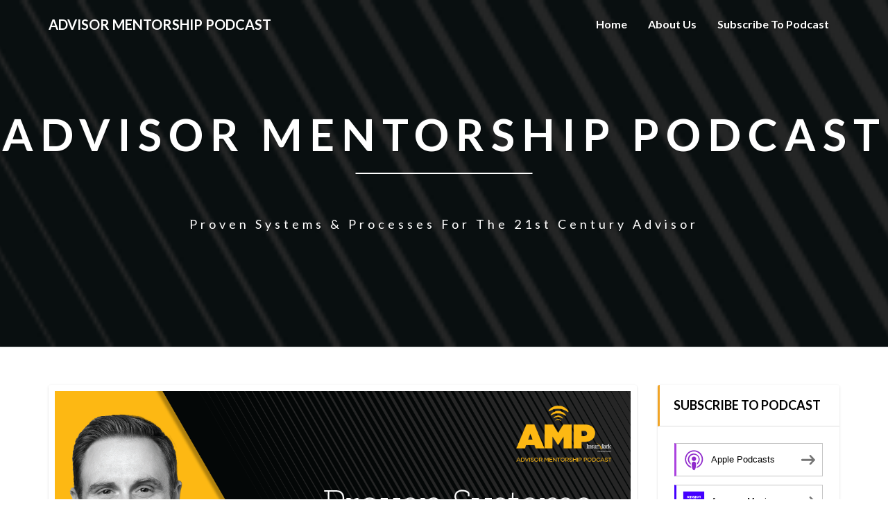

--- FILE ---
content_type: text/html; charset=UTF-8
request_url: https://the-advisor-mentorship-podcast.blubrry.net/2023/11/07/dimensional-on-fixed-income-volatility-and-long-term-investing-with-rob-harvey-cfa-ep-50/
body_size: 17103
content:
<!DOCTYPE html>
<html xmlns="http://www.w3.org/1999/xhtml" lang="en-US">
<head>
  <meta charset="UTF-8" />
  <meta name="viewport" content="width=device-width" />
  <link rel="profile" href="http://gmpg.org/xfn/11" />
  <link rel="pingback" href="https://the-advisor-mentorship-podcast.blubrry.net/xmlrpc.php" />

  <title>Dimensional on Fixed Income, Volatility, and Long-Term Investing with Rob Harvey, CFA (Ep. 50) &#8211; Advisor Mentorship Podcast</title>
<meta name='robots' content='max-image-preview:large' />
<link rel='dns-prefetch' href='//fonts.googleapis.com' />
<link rel="alternate" title="oEmbed (JSON)" type="application/json+oembed" href="https://the-advisor-mentorship-podcast.blubrry.net/wp-json/oembed/1.0/embed?url=https%3A%2F%2Fthe-advisor-mentorship-podcast.blubrry.net%2F2023%2F11%2F07%2Fdimensional-on-fixed-income-volatility-and-long-term-investing-with-rob-harvey-cfa-ep-50%2F" />
<link rel="alternate" title="oEmbed (XML)" type="text/xml+oembed" href="https://the-advisor-mentorship-podcast.blubrry.net/wp-json/oembed/1.0/embed?url=https%3A%2F%2Fthe-advisor-mentorship-podcast.blubrry.net%2F2023%2F11%2F07%2Fdimensional-on-fixed-income-volatility-and-long-term-investing-with-rob-harvey-cfa-ep-50%2F&#038;format=xml" />
<style id='wp-img-auto-sizes-contain-inline-css' type='text/css'>
img:is([sizes=auto i],[sizes^="auto," i]){contain-intrinsic-size:3000px 1500px}
/*# sourceURL=wp-img-auto-sizes-contain-inline-css */
</style>
<style id='wp-emoji-styles-inline-css' type='text/css'>

	img.wp-smiley, img.emoji {
		display: inline !important;
		border: none !important;
		box-shadow: none !important;
		height: 1em !important;
		width: 1em !important;
		margin: 0 0.07em !important;
		vertical-align: -0.1em !important;
		background: none !important;
		padding: 0 !important;
	}
/*# sourceURL=wp-emoji-styles-inline-css */
</style>
<link rel='stylesheet' id='wp-block-library-css' href='https://the-advisor-mentorship-podcast.blubrry.net/wp-includes/css/dist/block-library/style.min.css?ver=6.9' type='text/css' media='all' />
<style id='wp-block-archives-inline-css' type='text/css'>
.wp-block-archives{box-sizing:border-box}.wp-block-archives-dropdown label{display:block}
/*# sourceURL=https://the-advisor-mentorship-podcast.blubrry.net/wp-includes/blocks/archives/style.min.css */
</style>
<style id='wp-block-categories-inline-css' type='text/css'>
.wp-block-categories{box-sizing:border-box}.wp-block-categories.alignleft{margin-right:2em}.wp-block-categories.alignright{margin-left:2em}.wp-block-categories.wp-block-categories-dropdown.aligncenter{text-align:center}.wp-block-categories .wp-block-categories__label{display:block;width:100%}
/*# sourceURL=https://the-advisor-mentorship-podcast.blubrry.net/wp-includes/blocks/categories/style.min.css */
</style>
<style id='wp-block-gallery-inline-css' type='text/css'>
.blocks-gallery-grid:not(.has-nested-images),.wp-block-gallery:not(.has-nested-images){display:flex;flex-wrap:wrap;list-style-type:none;margin:0;padding:0}.blocks-gallery-grid:not(.has-nested-images) .blocks-gallery-image,.blocks-gallery-grid:not(.has-nested-images) .blocks-gallery-item,.wp-block-gallery:not(.has-nested-images) .blocks-gallery-image,.wp-block-gallery:not(.has-nested-images) .blocks-gallery-item{display:flex;flex-direction:column;flex-grow:1;justify-content:center;margin:0 1em 1em 0;position:relative;width:calc(50% - 1em)}.blocks-gallery-grid:not(.has-nested-images) .blocks-gallery-image:nth-of-type(2n),.blocks-gallery-grid:not(.has-nested-images) .blocks-gallery-item:nth-of-type(2n),.wp-block-gallery:not(.has-nested-images) .blocks-gallery-image:nth-of-type(2n),.wp-block-gallery:not(.has-nested-images) .blocks-gallery-item:nth-of-type(2n){margin-right:0}.blocks-gallery-grid:not(.has-nested-images) .blocks-gallery-image figure,.blocks-gallery-grid:not(.has-nested-images) .blocks-gallery-item figure,.wp-block-gallery:not(.has-nested-images) .blocks-gallery-image figure,.wp-block-gallery:not(.has-nested-images) .blocks-gallery-item figure{align-items:flex-end;display:flex;height:100%;justify-content:flex-start;margin:0}.blocks-gallery-grid:not(.has-nested-images) .blocks-gallery-image img,.blocks-gallery-grid:not(.has-nested-images) .blocks-gallery-item img,.wp-block-gallery:not(.has-nested-images) .blocks-gallery-image img,.wp-block-gallery:not(.has-nested-images) .blocks-gallery-item img{display:block;height:auto;max-width:100%;width:auto}.blocks-gallery-grid:not(.has-nested-images) .blocks-gallery-image figcaption,.blocks-gallery-grid:not(.has-nested-images) .blocks-gallery-item figcaption,.wp-block-gallery:not(.has-nested-images) .blocks-gallery-image figcaption,.wp-block-gallery:not(.has-nested-images) .blocks-gallery-item figcaption{background:linear-gradient(0deg,#000000b3,#0000004d 70%,#0000);bottom:0;box-sizing:border-box;color:#fff;font-size:.8em;margin:0;max-height:100%;overflow:auto;padding:3em .77em .7em;position:absolute;text-align:center;width:100%;z-index:2}.blocks-gallery-grid:not(.has-nested-images) .blocks-gallery-image figcaption img,.blocks-gallery-grid:not(.has-nested-images) .blocks-gallery-item figcaption img,.wp-block-gallery:not(.has-nested-images) .blocks-gallery-image figcaption img,.wp-block-gallery:not(.has-nested-images) .blocks-gallery-item figcaption img{display:inline}.blocks-gallery-grid:not(.has-nested-images) figcaption,.wp-block-gallery:not(.has-nested-images) figcaption{flex-grow:1}.blocks-gallery-grid:not(.has-nested-images).is-cropped .blocks-gallery-image a,.blocks-gallery-grid:not(.has-nested-images).is-cropped .blocks-gallery-image img,.blocks-gallery-grid:not(.has-nested-images).is-cropped .blocks-gallery-item a,.blocks-gallery-grid:not(.has-nested-images).is-cropped .blocks-gallery-item img,.wp-block-gallery:not(.has-nested-images).is-cropped .blocks-gallery-image a,.wp-block-gallery:not(.has-nested-images).is-cropped .blocks-gallery-image img,.wp-block-gallery:not(.has-nested-images).is-cropped .blocks-gallery-item a,.wp-block-gallery:not(.has-nested-images).is-cropped .blocks-gallery-item img{flex:1;height:100%;object-fit:cover;width:100%}.blocks-gallery-grid:not(.has-nested-images).columns-1 .blocks-gallery-image,.blocks-gallery-grid:not(.has-nested-images).columns-1 .blocks-gallery-item,.wp-block-gallery:not(.has-nested-images).columns-1 .blocks-gallery-image,.wp-block-gallery:not(.has-nested-images).columns-1 .blocks-gallery-item{margin-right:0;width:100%}@media (min-width:600px){.blocks-gallery-grid:not(.has-nested-images).columns-3 .blocks-gallery-image,.blocks-gallery-grid:not(.has-nested-images).columns-3 .blocks-gallery-item,.wp-block-gallery:not(.has-nested-images).columns-3 .blocks-gallery-image,.wp-block-gallery:not(.has-nested-images).columns-3 .blocks-gallery-item{margin-right:1em;width:calc(33.33333% - .66667em)}.blocks-gallery-grid:not(.has-nested-images).columns-4 .blocks-gallery-image,.blocks-gallery-grid:not(.has-nested-images).columns-4 .blocks-gallery-item,.wp-block-gallery:not(.has-nested-images).columns-4 .blocks-gallery-image,.wp-block-gallery:not(.has-nested-images).columns-4 .blocks-gallery-item{margin-right:1em;width:calc(25% - .75em)}.blocks-gallery-grid:not(.has-nested-images).columns-5 .blocks-gallery-image,.blocks-gallery-grid:not(.has-nested-images).columns-5 .blocks-gallery-item,.wp-block-gallery:not(.has-nested-images).columns-5 .blocks-gallery-image,.wp-block-gallery:not(.has-nested-images).columns-5 .blocks-gallery-item{margin-right:1em;width:calc(20% - .8em)}.blocks-gallery-grid:not(.has-nested-images).columns-6 .blocks-gallery-image,.blocks-gallery-grid:not(.has-nested-images).columns-6 .blocks-gallery-item,.wp-block-gallery:not(.has-nested-images).columns-6 .blocks-gallery-image,.wp-block-gallery:not(.has-nested-images).columns-6 .blocks-gallery-item{margin-right:1em;width:calc(16.66667% - .83333em)}.blocks-gallery-grid:not(.has-nested-images).columns-7 .blocks-gallery-image,.blocks-gallery-grid:not(.has-nested-images).columns-7 .blocks-gallery-item,.wp-block-gallery:not(.has-nested-images).columns-7 .blocks-gallery-image,.wp-block-gallery:not(.has-nested-images).columns-7 .blocks-gallery-item{margin-right:1em;width:calc(14.28571% - .85714em)}.blocks-gallery-grid:not(.has-nested-images).columns-8 .blocks-gallery-image,.blocks-gallery-grid:not(.has-nested-images).columns-8 .blocks-gallery-item,.wp-block-gallery:not(.has-nested-images).columns-8 .blocks-gallery-image,.wp-block-gallery:not(.has-nested-images).columns-8 .blocks-gallery-item{margin-right:1em;width:calc(12.5% - .875em)}.blocks-gallery-grid:not(.has-nested-images).columns-1 .blocks-gallery-image:nth-of-type(1n),.blocks-gallery-grid:not(.has-nested-images).columns-1 .blocks-gallery-item:nth-of-type(1n),.blocks-gallery-grid:not(.has-nested-images).columns-2 .blocks-gallery-image:nth-of-type(2n),.blocks-gallery-grid:not(.has-nested-images).columns-2 .blocks-gallery-item:nth-of-type(2n),.blocks-gallery-grid:not(.has-nested-images).columns-3 .blocks-gallery-image:nth-of-type(3n),.blocks-gallery-grid:not(.has-nested-images).columns-3 .blocks-gallery-item:nth-of-type(3n),.blocks-gallery-grid:not(.has-nested-images).columns-4 .blocks-gallery-image:nth-of-type(4n),.blocks-gallery-grid:not(.has-nested-images).columns-4 .blocks-gallery-item:nth-of-type(4n),.blocks-gallery-grid:not(.has-nested-images).columns-5 .blocks-gallery-image:nth-of-type(5n),.blocks-gallery-grid:not(.has-nested-images).columns-5 .blocks-gallery-item:nth-of-type(5n),.blocks-gallery-grid:not(.has-nested-images).columns-6 .blocks-gallery-image:nth-of-type(6n),.blocks-gallery-grid:not(.has-nested-images).columns-6 .blocks-gallery-item:nth-of-type(6n),.blocks-gallery-grid:not(.has-nested-images).columns-7 .blocks-gallery-image:nth-of-type(7n),.blocks-gallery-grid:not(.has-nested-images).columns-7 .blocks-gallery-item:nth-of-type(7n),.blocks-gallery-grid:not(.has-nested-images).columns-8 .blocks-gallery-image:nth-of-type(8n),.blocks-gallery-grid:not(.has-nested-images).columns-8 .blocks-gallery-item:nth-of-type(8n),.wp-block-gallery:not(.has-nested-images).columns-1 .blocks-gallery-image:nth-of-type(1n),.wp-block-gallery:not(.has-nested-images).columns-1 .blocks-gallery-item:nth-of-type(1n),.wp-block-gallery:not(.has-nested-images).columns-2 .blocks-gallery-image:nth-of-type(2n),.wp-block-gallery:not(.has-nested-images).columns-2 .blocks-gallery-item:nth-of-type(2n),.wp-block-gallery:not(.has-nested-images).columns-3 .blocks-gallery-image:nth-of-type(3n),.wp-block-gallery:not(.has-nested-images).columns-3 .blocks-gallery-item:nth-of-type(3n),.wp-block-gallery:not(.has-nested-images).columns-4 .blocks-gallery-image:nth-of-type(4n),.wp-block-gallery:not(.has-nested-images).columns-4 .blocks-gallery-item:nth-of-type(4n),.wp-block-gallery:not(.has-nested-images).columns-5 .blocks-gallery-image:nth-of-type(5n),.wp-block-gallery:not(.has-nested-images).columns-5 .blocks-gallery-item:nth-of-type(5n),.wp-block-gallery:not(.has-nested-images).columns-6 .blocks-gallery-image:nth-of-type(6n),.wp-block-gallery:not(.has-nested-images).columns-6 .blocks-gallery-item:nth-of-type(6n),.wp-block-gallery:not(.has-nested-images).columns-7 .blocks-gallery-image:nth-of-type(7n),.wp-block-gallery:not(.has-nested-images).columns-7 .blocks-gallery-item:nth-of-type(7n),.wp-block-gallery:not(.has-nested-images).columns-8 .blocks-gallery-image:nth-of-type(8n),.wp-block-gallery:not(.has-nested-images).columns-8 .blocks-gallery-item:nth-of-type(8n){margin-right:0}}.blocks-gallery-grid:not(.has-nested-images) .blocks-gallery-image:last-child,.blocks-gallery-grid:not(.has-nested-images) .blocks-gallery-item:last-child,.wp-block-gallery:not(.has-nested-images) .blocks-gallery-image:last-child,.wp-block-gallery:not(.has-nested-images) .blocks-gallery-item:last-child{margin-right:0}.blocks-gallery-grid:not(.has-nested-images).alignleft,.blocks-gallery-grid:not(.has-nested-images).alignright,.wp-block-gallery:not(.has-nested-images).alignleft,.wp-block-gallery:not(.has-nested-images).alignright{max-width:420px;width:100%}.blocks-gallery-grid:not(.has-nested-images).aligncenter .blocks-gallery-item figure,.wp-block-gallery:not(.has-nested-images).aligncenter .blocks-gallery-item figure{justify-content:center}.wp-block-gallery:not(.is-cropped) .blocks-gallery-item{align-self:flex-start}figure.wp-block-gallery.has-nested-images{align-items:normal}.wp-block-gallery.has-nested-images figure.wp-block-image:not(#individual-image){margin:0;width:calc(50% - var(--wp--style--unstable-gallery-gap, 16px)/2)}.wp-block-gallery.has-nested-images figure.wp-block-image{box-sizing:border-box;display:flex;flex-direction:column;flex-grow:1;justify-content:center;max-width:100%;position:relative}.wp-block-gallery.has-nested-images figure.wp-block-image>a,.wp-block-gallery.has-nested-images figure.wp-block-image>div{flex-direction:column;flex-grow:1;margin:0}.wp-block-gallery.has-nested-images figure.wp-block-image img{display:block;height:auto;max-width:100%!important;width:auto}.wp-block-gallery.has-nested-images figure.wp-block-image figcaption,.wp-block-gallery.has-nested-images figure.wp-block-image:has(figcaption):before{bottom:0;left:0;max-height:100%;position:absolute;right:0}.wp-block-gallery.has-nested-images figure.wp-block-image:has(figcaption):before{backdrop-filter:blur(3px);content:"";height:100%;-webkit-mask-image:linear-gradient(0deg,#000 20%,#0000);mask-image:linear-gradient(0deg,#000 20%,#0000);max-height:40%;pointer-events:none}.wp-block-gallery.has-nested-images figure.wp-block-image figcaption{box-sizing:border-box;color:#fff;font-size:13px;margin:0;overflow:auto;padding:1em;text-align:center;text-shadow:0 0 1.5px #000}.wp-block-gallery.has-nested-images figure.wp-block-image figcaption::-webkit-scrollbar{height:12px;width:12px}.wp-block-gallery.has-nested-images figure.wp-block-image figcaption::-webkit-scrollbar-track{background-color:initial}.wp-block-gallery.has-nested-images figure.wp-block-image figcaption::-webkit-scrollbar-thumb{background-clip:padding-box;background-color:initial;border:3px solid #0000;border-radius:8px}.wp-block-gallery.has-nested-images figure.wp-block-image figcaption:focus-within::-webkit-scrollbar-thumb,.wp-block-gallery.has-nested-images figure.wp-block-image figcaption:focus::-webkit-scrollbar-thumb,.wp-block-gallery.has-nested-images figure.wp-block-image figcaption:hover::-webkit-scrollbar-thumb{background-color:#fffc}.wp-block-gallery.has-nested-images figure.wp-block-image figcaption{scrollbar-color:#0000 #0000;scrollbar-gutter:stable both-edges;scrollbar-width:thin}.wp-block-gallery.has-nested-images figure.wp-block-image figcaption:focus,.wp-block-gallery.has-nested-images figure.wp-block-image figcaption:focus-within,.wp-block-gallery.has-nested-images figure.wp-block-image figcaption:hover{scrollbar-color:#fffc #0000}.wp-block-gallery.has-nested-images figure.wp-block-image figcaption{will-change:transform}@media (hover:none){.wp-block-gallery.has-nested-images figure.wp-block-image figcaption{scrollbar-color:#fffc #0000}}.wp-block-gallery.has-nested-images figure.wp-block-image figcaption{background:linear-gradient(0deg,#0006,#0000)}.wp-block-gallery.has-nested-images figure.wp-block-image figcaption img{display:inline}.wp-block-gallery.has-nested-images figure.wp-block-image figcaption a{color:inherit}.wp-block-gallery.has-nested-images figure.wp-block-image.has-custom-border img{box-sizing:border-box}.wp-block-gallery.has-nested-images figure.wp-block-image.has-custom-border>a,.wp-block-gallery.has-nested-images figure.wp-block-image.has-custom-border>div,.wp-block-gallery.has-nested-images figure.wp-block-image.is-style-rounded>a,.wp-block-gallery.has-nested-images figure.wp-block-image.is-style-rounded>div{flex:1 1 auto}.wp-block-gallery.has-nested-images figure.wp-block-image.has-custom-border figcaption,.wp-block-gallery.has-nested-images figure.wp-block-image.is-style-rounded figcaption{background:none;color:inherit;flex:initial;margin:0;padding:10px 10px 9px;position:relative;text-shadow:none}.wp-block-gallery.has-nested-images figure.wp-block-image.has-custom-border:before,.wp-block-gallery.has-nested-images figure.wp-block-image.is-style-rounded:before{content:none}.wp-block-gallery.has-nested-images figcaption{flex-basis:100%;flex-grow:1;text-align:center}.wp-block-gallery.has-nested-images:not(.is-cropped) figure.wp-block-image:not(#individual-image){margin-bottom:auto;margin-top:0}.wp-block-gallery.has-nested-images.is-cropped figure.wp-block-image:not(#individual-image){align-self:inherit}.wp-block-gallery.has-nested-images.is-cropped figure.wp-block-image:not(#individual-image)>a,.wp-block-gallery.has-nested-images.is-cropped figure.wp-block-image:not(#individual-image)>div:not(.components-drop-zone){display:flex}.wp-block-gallery.has-nested-images.is-cropped figure.wp-block-image:not(#individual-image) a,.wp-block-gallery.has-nested-images.is-cropped figure.wp-block-image:not(#individual-image) img{flex:1 0 0%;height:100%;object-fit:cover;width:100%}.wp-block-gallery.has-nested-images.columns-1 figure.wp-block-image:not(#individual-image){width:100%}@media (min-width:600px){.wp-block-gallery.has-nested-images.columns-3 figure.wp-block-image:not(#individual-image){width:calc(33.33333% - var(--wp--style--unstable-gallery-gap, 16px)*.66667)}.wp-block-gallery.has-nested-images.columns-4 figure.wp-block-image:not(#individual-image){width:calc(25% - var(--wp--style--unstable-gallery-gap, 16px)*.75)}.wp-block-gallery.has-nested-images.columns-5 figure.wp-block-image:not(#individual-image){width:calc(20% - var(--wp--style--unstable-gallery-gap, 16px)*.8)}.wp-block-gallery.has-nested-images.columns-6 figure.wp-block-image:not(#individual-image){width:calc(16.66667% - var(--wp--style--unstable-gallery-gap, 16px)*.83333)}.wp-block-gallery.has-nested-images.columns-7 figure.wp-block-image:not(#individual-image){width:calc(14.28571% - var(--wp--style--unstable-gallery-gap, 16px)*.85714)}.wp-block-gallery.has-nested-images.columns-8 figure.wp-block-image:not(#individual-image){width:calc(12.5% - var(--wp--style--unstable-gallery-gap, 16px)*.875)}.wp-block-gallery.has-nested-images.columns-default figure.wp-block-image:not(#individual-image){width:calc(33.33% - var(--wp--style--unstable-gallery-gap, 16px)*.66667)}.wp-block-gallery.has-nested-images.columns-default figure.wp-block-image:not(#individual-image):first-child:nth-last-child(2),.wp-block-gallery.has-nested-images.columns-default figure.wp-block-image:not(#individual-image):first-child:nth-last-child(2)~figure.wp-block-image:not(#individual-image){width:calc(50% - var(--wp--style--unstable-gallery-gap, 16px)*.5)}.wp-block-gallery.has-nested-images.columns-default figure.wp-block-image:not(#individual-image):first-child:last-child{width:100%}}.wp-block-gallery.has-nested-images.alignleft,.wp-block-gallery.has-nested-images.alignright{max-width:420px;width:100%}.wp-block-gallery.has-nested-images.aligncenter{justify-content:center}
/*# sourceURL=https://the-advisor-mentorship-podcast.blubrry.net/wp-includes/blocks/gallery/style.min.css */
</style>
<style id='wp-block-heading-inline-css' type='text/css'>
h1:where(.wp-block-heading).has-background,h2:where(.wp-block-heading).has-background,h3:where(.wp-block-heading).has-background,h4:where(.wp-block-heading).has-background,h5:where(.wp-block-heading).has-background,h6:where(.wp-block-heading).has-background{padding:1.25em 2.375em}h1.has-text-align-left[style*=writing-mode]:where([style*=vertical-lr]),h1.has-text-align-right[style*=writing-mode]:where([style*=vertical-rl]),h2.has-text-align-left[style*=writing-mode]:where([style*=vertical-lr]),h2.has-text-align-right[style*=writing-mode]:where([style*=vertical-rl]),h3.has-text-align-left[style*=writing-mode]:where([style*=vertical-lr]),h3.has-text-align-right[style*=writing-mode]:where([style*=vertical-rl]),h4.has-text-align-left[style*=writing-mode]:where([style*=vertical-lr]),h4.has-text-align-right[style*=writing-mode]:where([style*=vertical-rl]),h5.has-text-align-left[style*=writing-mode]:where([style*=vertical-lr]),h5.has-text-align-right[style*=writing-mode]:where([style*=vertical-rl]),h6.has-text-align-left[style*=writing-mode]:where([style*=vertical-lr]),h6.has-text-align-right[style*=writing-mode]:where([style*=vertical-rl]){rotate:180deg}
/*# sourceURL=https://the-advisor-mentorship-podcast.blubrry.net/wp-includes/blocks/heading/style.min.css */
</style>
<style id='wp-block-image-inline-css' type='text/css'>
.wp-block-image>a,.wp-block-image>figure>a{display:inline-block}.wp-block-image img{box-sizing:border-box;height:auto;max-width:100%;vertical-align:bottom}@media not (prefers-reduced-motion){.wp-block-image img.hide{visibility:hidden}.wp-block-image img.show{animation:show-content-image .4s}}.wp-block-image[style*=border-radius] img,.wp-block-image[style*=border-radius]>a{border-radius:inherit}.wp-block-image.has-custom-border img{box-sizing:border-box}.wp-block-image.aligncenter{text-align:center}.wp-block-image.alignfull>a,.wp-block-image.alignwide>a{width:100%}.wp-block-image.alignfull img,.wp-block-image.alignwide img{height:auto;width:100%}.wp-block-image .aligncenter,.wp-block-image .alignleft,.wp-block-image .alignright,.wp-block-image.aligncenter,.wp-block-image.alignleft,.wp-block-image.alignright{display:table}.wp-block-image .aligncenter>figcaption,.wp-block-image .alignleft>figcaption,.wp-block-image .alignright>figcaption,.wp-block-image.aligncenter>figcaption,.wp-block-image.alignleft>figcaption,.wp-block-image.alignright>figcaption{caption-side:bottom;display:table-caption}.wp-block-image .alignleft{float:left;margin:.5em 1em .5em 0}.wp-block-image .alignright{float:right;margin:.5em 0 .5em 1em}.wp-block-image .aligncenter{margin-left:auto;margin-right:auto}.wp-block-image :where(figcaption){margin-bottom:1em;margin-top:.5em}.wp-block-image.is-style-circle-mask img{border-radius:9999px}@supports ((-webkit-mask-image:none) or (mask-image:none)) or (-webkit-mask-image:none){.wp-block-image.is-style-circle-mask img{border-radius:0;-webkit-mask-image:url('data:image/svg+xml;utf8,<svg viewBox="0 0 100 100" xmlns="http://www.w3.org/2000/svg"><circle cx="50" cy="50" r="50"/></svg>');mask-image:url('data:image/svg+xml;utf8,<svg viewBox="0 0 100 100" xmlns="http://www.w3.org/2000/svg"><circle cx="50" cy="50" r="50"/></svg>');mask-mode:alpha;-webkit-mask-position:center;mask-position:center;-webkit-mask-repeat:no-repeat;mask-repeat:no-repeat;-webkit-mask-size:contain;mask-size:contain}}:root :where(.wp-block-image.is-style-rounded img,.wp-block-image .is-style-rounded img){border-radius:9999px}.wp-block-image figure{margin:0}.wp-lightbox-container{display:flex;flex-direction:column;position:relative}.wp-lightbox-container img{cursor:zoom-in}.wp-lightbox-container img:hover+button{opacity:1}.wp-lightbox-container button{align-items:center;backdrop-filter:blur(16px) saturate(180%);background-color:#5a5a5a40;border:none;border-radius:4px;cursor:zoom-in;display:flex;height:20px;justify-content:center;opacity:0;padding:0;position:absolute;right:16px;text-align:center;top:16px;width:20px;z-index:100}@media not (prefers-reduced-motion){.wp-lightbox-container button{transition:opacity .2s ease}}.wp-lightbox-container button:focus-visible{outline:3px auto #5a5a5a40;outline:3px auto -webkit-focus-ring-color;outline-offset:3px}.wp-lightbox-container button:hover{cursor:pointer;opacity:1}.wp-lightbox-container button:focus{opacity:1}.wp-lightbox-container button:focus,.wp-lightbox-container button:hover,.wp-lightbox-container button:not(:hover):not(:active):not(.has-background){background-color:#5a5a5a40;border:none}.wp-lightbox-overlay{box-sizing:border-box;cursor:zoom-out;height:100vh;left:0;overflow:hidden;position:fixed;top:0;visibility:hidden;width:100%;z-index:100000}.wp-lightbox-overlay .close-button{align-items:center;cursor:pointer;display:flex;justify-content:center;min-height:40px;min-width:40px;padding:0;position:absolute;right:calc(env(safe-area-inset-right) + 16px);top:calc(env(safe-area-inset-top) + 16px);z-index:5000000}.wp-lightbox-overlay .close-button:focus,.wp-lightbox-overlay .close-button:hover,.wp-lightbox-overlay .close-button:not(:hover):not(:active):not(.has-background){background:none;border:none}.wp-lightbox-overlay .lightbox-image-container{height:var(--wp--lightbox-container-height);left:50%;overflow:hidden;position:absolute;top:50%;transform:translate(-50%,-50%);transform-origin:top left;width:var(--wp--lightbox-container-width);z-index:9999999999}.wp-lightbox-overlay .wp-block-image{align-items:center;box-sizing:border-box;display:flex;height:100%;justify-content:center;margin:0;position:relative;transform-origin:0 0;width:100%;z-index:3000000}.wp-lightbox-overlay .wp-block-image img{height:var(--wp--lightbox-image-height);min-height:var(--wp--lightbox-image-height);min-width:var(--wp--lightbox-image-width);width:var(--wp--lightbox-image-width)}.wp-lightbox-overlay .wp-block-image figcaption{display:none}.wp-lightbox-overlay button{background:none;border:none}.wp-lightbox-overlay .scrim{background-color:#fff;height:100%;opacity:.9;position:absolute;width:100%;z-index:2000000}.wp-lightbox-overlay.active{visibility:visible}@media not (prefers-reduced-motion){.wp-lightbox-overlay.active{animation:turn-on-visibility .25s both}.wp-lightbox-overlay.active img{animation:turn-on-visibility .35s both}.wp-lightbox-overlay.show-closing-animation:not(.active){animation:turn-off-visibility .35s both}.wp-lightbox-overlay.show-closing-animation:not(.active) img{animation:turn-off-visibility .25s both}.wp-lightbox-overlay.zoom.active{animation:none;opacity:1;visibility:visible}.wp-lightbox-overlay.zoom.active .lightbox-image-container{animation:lightbox-zoom-in .4s}.wp-lightbox-overlay.zoom.active .lightbox-image-container img{animation:none}.wp-lightbox-overlay.zoom.active .scrim{animation:turn-on-visibility .4s forwards}.wp-lightbox-overlay.zoom.show-closing-animation:not(.active){animation:none}.wp-lightbox-overlay.zoom.show-closing-animation:not(.active) .lightbox-image-container{animation:lightbox-zoom-out .4s}.wp-lightbox-overlay.zoom.show-closing-animation:not(.active) .lightbox-image-container img{animation:none}.wp-lightbox-overlay.zoom.show-closing-animation:not(.active) .scrim{animation:turn-off-visibility .4s forwards}}@keyframes show-content-image{0%{visibility:hidden}99%{visibility:hidden}to{visibility:visible}}@keyframes turn-on-visibility{0%{opacity:0}to{opacity:1}}@keyframes turn-off-visibility{0%{opacity:1;visibility:visible}99%{opacity:0;visibility:visible}to{opacity:0;visibility:hidden}}@keyframes lightbox-zoom-in{0%{transform:translate(calc((-100vw + var(--wp--lightbox-scrollbar-width))/2 + var(--wp--lightbox-initial-left-position)),calc(-50vh + var(--wp--lightbox-initial-top-position))) scale(var(--wp--lightbox-scale))}to{transform:translate(-50%,-50%) scale(1)}}@keyframes lightbox-zoom-out{0%{transform:translate(-50%,-50%) scale(1);visibility:visible}99%{visibility:visible}to{transform:translate(calc((-100vw + var(--wp--lightbox-scrollbar-width))/2 + var(--wp--lightbox-initial-left-position)),calc(-50vh + var(--wp--lightbox-initial-top-position))) scale(var(--wp--lightbox-scale));visibility:hidden}}
/*# sourceURL=https://the-advisor-mentorship-podcast.blubrry.net/wp-includes/blocks/image/style.min.css */
</style>
<style id='wp-block-latest-posts-inline-css' type='text/css'>
.wp-block-latest-posts{box-sizing:border-box}.wp-block-latest-posts.alignleft{margin-right:2em}.wp-block-latest-posts.alignright{margin-left:2em}.wp-block-latest-posts.wp-block-latest-posts__list{list-style:none}.wp-block-latest-posts.wp-block-latest-posts__list li{clear:both;overflow-wrap:break-word}.wp-block-latest-posts.is-grid{display:flex;flex-wrap:wrap}.wp-block-latest-posts.is-grid li{margin:0 1.25em 1.25em 0;width:100%}@media (min-width:600px){.wp-block-latest-posts.columns-2 li{width:calc(50% - .625em)}.wp-block-latest-posts.columns-2 li:nth-child(2n){margin-right:0}.wp-block-latest-posts.columns-3 li{width:calc(33.33333% - .83333em)}.wp-block-latest-posts.columns-3 li:nth-child(3n){margin-right:0}.wp-block-latest-posts.columns-4 li{width:calc(25% - .9375em)}.wp-block-latest-posts.columns-4 li:nth-child(4n){margin-right:0}.wp-block-latest-posts.columns-5 li{width:calc(20% - 1em)}.wp-block-latest-posts.columns-5 li:nth-child(5n){margin-right:0}.wp-block-latest-posts.columns-6 li{width:calc(16.66667% - 1.04167em)}.wp-block-latest-posts.columns-6 li:nth-child(6n){margin-right:0}}:root :where(.wp-block-latest-posts.is-grid){padding:0}:root :where(.wp-block-latest-posts.wp-block-latest-posts__list){padding-left:0}.wp-block-latest-posts__post-author,.wp-block-latest-posts__post-date{display:block;font-size:.8125em}.wp-block-latest-posts__post-excerpt,.wp-block-latest-posts__post-full-content{margin-bottom:1em;margin-top:.5em}.wp-block-latest-posts__featured-image a{display:inline-block}.wp-block-latest-posts__featured-image img{height:auto;max-width:100%;width:auto}.wp-block-latest-posts__featured-image.alignleft{float:left;margin-right:1em}.wp-block-latest-posts__featured-image.alignright{float:right;margin-left:1em}.wp-block-latest-posts__featured-image.aligncenter{margin-bottom:1em;text-align:center}
/*# sourceURL=https://the-advisor-mentorship-podcast.blubrry.net/wp-includes/blocks/latest-posts/style.min.css */
</style>
<style id='wp-block-search-inline-css' type='text/css'>
.wp-block-search__button{margin-left:10px;word-break:normal}.wp-block-search__button.has-icon{line-height:0}.wp-block-search__button svg{height:1.25em;min-height:24px;min-width:24px;width:1.25em;fill:currentColor;vertical-align:text-bottom}:where(.wp-block-search__button){border:1px solid #ccc;padding:6px 10px}.wp-block-search__inside-wrapper{display:flex;flex:auto;flex-wrap:nowrap;max-width:100%}.wp-block-search__label{width:100%}.wp-block-search.wp-block-search__button-only .wp-block-search__button{box-sizing:border-box;display:flex;flex-shrink:0;justify-content:center;margin-left:0;max-width:100%}.wp-block-search.wp-block-search__button-only .wp-block-search__inside-wrapper{min-width:0!important;transition-property:width}.wp-block-search.wp-block-search__button-only .wp-block-search__input{flex-basis:100%;transition-duration:.3s}.wp-block-search.wp-block-search__button-only.wp-block-search__searchfield-hidden,.wp-block-search.wp-block-search__button-only.wp-block-search__searchfield-hidden .wp-block-search__inside-wrapper{overflow:hidden}.wp-block-search.wp-block-search__button-only.wp-block-search__searchfield-hidden .wp-block-search__input{border-left-width:0!important;border-right-width:0!important;flex-basis:0;flex-grow:0;margin:0;min-width:0!important;padding-left:0!important;padding-right:0!important;width:0!important}:where(.wp-block-search__input){appearance:none;border:1px solid #949494;flex-grow:1;font-family:inherit;font-size:inherit;font-style:inherit;font-weight:inherit;letter-spacing:inherit;line-height:inherit;margin-left:0;margin-right:0;min-width:3rem;padding:8px;text-decoration:unset!important;text-transform:inherit}:where(.wp-block-search__button-inside .wp-block-search__inside-wrapper){background-color:#fff;border:1px solid #949494;box-sizing:border-box;padding:4px}:where(.wp-block-search__button-inside .wp-block-search__inside-wrapper) .wp-block-search__input{border:none;border-radius:0;padding:0 4px}:where(.wp-block-search__button-inside .wp-block-search__inside-wrapper) .wp-block-search__input:focus{outline:none}:where(.wp-block-search__button-inside .wp-block-search__inside-wrapper) :where(.wp-block-search__button){padding:4px 8px}.wp-block-search.aligncenter .wp-block-search__inside-wrapper{margin:auto}.wp-block[data-align=right] .wp-block-search.wp-block-search__button-only .wp-block-search__inside-wrapper{float:right}
/*# sourceURL=https://the-advisor-mentorship-podcast.blubrry.net/wp-includes/blocks/search/style.min.css */
</style>
<style id='wp-block-group-inline-css' type='text/css'>
.wp-block-group{box-sizing:border-box}:where(.wp-block-group.wp-block-group-is-layout-constrained){position:relative}
/*# sourceURL=https://the-advisor-mentorship-podcast.blubrry.net/wp-includes/blocks/group/style.min.css */
</style>
<style id='global-styles-inline-css' type='text/css'>
:root{--wp--preset--aspect-ratio--square: 1;--wp--preset--aspect-ratio--4-3: 4/3;--wp--preset--aspect-ratio--3-4: 3/4;--wp--preset--aspect-ratio--3-2: 3/2;--wp--preset--aspect-ratio--2-3: 2/3;--wp--preset--aspect-ratio--16-9: 16/9;--wp--preset--aspect-ratio--9-16: 9/16;--wp--preset--color--black: #000000;--wp--preset--color--cyan-bluish-gray: #abb8c3;--wp--preset--color--white: #ffffff;--wp--preset--color--pale-pink: #f78da7;--wp--preset--color--vivid-red: #cf2e2e;--wp--preset--color--luminous-vivid-orange: #ff6900;--wp--preset--color--luminous-vivid-amber: #fcb900;--wp--preset--color--light-green-cyan: #7bdcb5;--wp--preset--color--vivid-green-cyan: #00d084;--wp--preset--color--pale-cyan-blue: #8ed1fc;--wp--preset--color--vivid-cyan-blue: #0693e3;--wp--preset--color--vivid-purple: #9b51e0;--wp--preset--gradient--vivid-cyan-blue-to-vivid-purple: linear-gradient(135deg,rgb(6,147,227) 0%,rgb(155,81,224) 100%);--wp--preset--gradient--light-green-cyan-to-vivid-green-cyan: linear-gradient(135deg,rgb(122,220,180) 0%,rgb(0,208,130) 100%);--wp--preset--gradient--luminous-vivid-amber-to-luminous-vivid-orange: linear-gradient(135deg,rgb(252,185,0) 0%,rgb(255,105,0) 100%);--wp--preset--gradient--luminous-vivid-orange-to-vivid-red: linear-gradient(135deg,rgb(255,105,0) 0%,rgb(207,46,46) 100%);--wp--preset--gradient--very-light-gray-to-cyan-bluish-gray: linear-gradient(135deg,rgb(238,238,238) 0%,rgb(169,184,195) 100%);--wp--preset--gradient--cool-to-warm-spectrum: linear-gradient(135deg,rgb(74,234,220) 0%,rgb(151,120,209) 20%,rgb(207,42,186) 40%,rgb(238,44,130) 60%,rgb(251,105,98) 80%,rgb(254,248,76) 100%);--wp--preset--gradient--blush-light-purple: linear-gradient(135deg,rgb(255,206,236) 0%,rgb(152,150,240) 100%);--wp--preset--gradient--blush-bordeaux: linear-gradient(135deg,rgb(254,205,165) 0%,rgb(254,45,45) 50%,rgb(107,0,62) 100%);--wp--preset--gradient--luminous-dusk: linear-gradient(135deg,rgb(255,203,112) 0%,rgb(199,81,192) 50%,rgb(65,88,208) 100%);--wp--preset--gradient--pale-ocean: linear-gradient(135deg,rgb(255,245,203) 0%,rgb(182,227,212) 50%,rgb(51,167,181) 100%);--wp--preset--gradient--electric-grass: linear-gradient(135deg,rgb(202,248,128) 0%,rgb(113,206,126) 100%);--wp--preset--gradient--midnight: linear-gradient(135deg,rgb(2,3,129) 0%,rgb(40,116,252) 100%);--wp--preset--font-size--small: 13px;--wp--preset--font-size--medium: 20px;--wp--preset--font-size--large: 36px;--wp--preset--font-size--x-large: 42px;--wp--preset--spacing--20: 0.44rem;--wp--preset--spacing--30: 0.67rem;--wp--preset--spacing--40: 1rem;--wp--preset--spacing--50: 1.5rem;--wp--preset--spacing--60: 2.25rem;--wp--preset--spacing--70: 3.38rem;--wp--preset--spacing--80: 5.06rem;--wp--preset--shadow--natural: 6px 6px 9px rgba(0, 0, 0, 0.2);--wp--preset--shadow--deep: 12px 12px 50px rgba(0, 0, 0, 0.4);--wp--preset--shadow--sharp: 6px 6px 0px rgba(0, 0, 0, 0.2);--wp--preset--shadow--outlined: 6px 6px 0px -3px rgb(255, 255, 255), 6px 6px rgb(0, 0, 0);--wp--preset--shadow--crisp: 6px 6px 0px rgb(0, 0, 0);}:where(.is-layout-flex){gap: 0.5em;}:where(.is-layout-grid){gap: 0.5em;}body .is-layout-flex{display: flex;}.is-layout-flex{flex-wrap: wrap;align-items: center;}.is-layout-flex > :is(*, div){margin: 0;}body .is-layout-grid{display: grid;}.is-layout-grid > :is(*, div){margin: 0;}:where(.wp-block-columns.is-layout-flex){gap: 2em;}:where(.wp-block-columns.is-layout-grid){gap: 2em;}:where(.wp-block-post-template.is-layout-flex){gap: 1.25em;}:where(.wp-block-post-template.is-layout-grid){gap: 1.25em;}.has-black-color{color: var(--wp--preset--color--black) !important;}.has-cyan-bluish-gray-color{color: var(--wp--preset--color--cyan-bluish-gray) !important;}.has-white-color{color: var(--wp--preset--color--white) !important;}.has-pale-pink-color{color: var(--wp--preset--color--pale-pink) !important;}.has-vivid-red-color{color: var(--wp--preset--color--vivid-red) !important;}.has-luminous-vivid-orange-color{color: var(--wp--preset--color--luminous-vivid-orange) !important;}.has-luminous-vivid-amber-color{color: var(--wp--preset--color--luminous-vivid-amber) !important;}.has-light-green-cyan-color{color: var(--wp--preset--color--light-green-cyan) !important;}.has-vivid-green-cyan-color{color: var(--wp--preset--color--vivid-green-cyan) !important;}.has-pale-cyan-blue-color{color: var(--wp--preset--color--pale-cyan-blue) !important;}.has-vivid-cyan-blue-color{color: var(--wp--preset--color--vivid-cyan-blue) !important;}.has-vivid-purple-color{color: var(--wp--preset--color--vivid-purple) !important;}.has-black-background-color{background-color: var(--wp--preset--color--black) !important;}.has-cyan-bluish-gray-background-color{background-color: var(--wp--preset--color--cyan-bluish-gray) !important;}.has-white-background-color{background-color: var(--wp--preset--color--white) !important;}.has-pale-pink-background-color{background-color: var(--wp--preset--color--pale-pink) !important;}.has-vivid-red-background-color{background-color: var(--wp--preset--color--vivid-red) !important;}.has-luminous-vivid-orange-background-color{background-color: var(--wp--preset--color--luminous-vivid-orange) !important;}.has-luminous-vivid-amber-background-color{background-color: var(--wp--preset--color--luminous-vivid-amber) !important;}.has-light-green-cyan-background-color{background-color: var(--wp--preset--color--light-green-cyan) !important;}.has-vivid-green-cyan-background-color{background-color: var(--wp--preset--color--vivid-green-cyan) !important;}.has-pale-cyan-blue-background-color{background-color: var(--wp--preset--color--pale-cyan-blue) !important;}.has-vivid-cyan-blue-background-color{background-color: var(--wp--preset--color--vivid-cyan-blue) !important;}.has-vivid-purple-background-color{background-color: var(--wp--preset--color--vivid-purple) !important;}.has-black-border-color{border-color: var(--wp--preset--color--black) !important;}.has-cyan-bluish-gray-border-color{border-color: var(--wp--preset--color--cyan-bluish-gray) !important;}.has-white-border-color{border-color: var(--wp--preset--color--white) !important;}.has-pale-pink-border-color{border-color: var(--wp--preset--color--pale-pink) !important;}.has-vivid-red-border-color{border-color: var(--wp--preset--color--vivid-red) !important;}.has-luminous-vivid-orange-border-color{border-color: var(--wp--preset--color--luminous-vivid-orange) !important;}.has-luminous-vivid-amber-border-color{border-color: var(--wp--preset--color--luminous-vivid-amber) !important;}.has-light-green-cyan-border-color{border-color: var(--wp--preset--color--light-green-cyan) !important;}.has-vivid-green-cyan-border-color{border-color: var(--wp--preset--color--vivid-green-cyan) !important;}.has-pale-cyan-blue-border-color{border-color: var(--wp--preset--color--pale-cyan-blue) !important;}.has-vivid-cyan-blue-border-color{border-color: var(--wp--preset--color--vivid-cyan-blue) !important;}.has-vivid-purple-border-color{border-color: var(--wp--preset--color--vivid-purple) !important;}.has-vivid-cyan-blue-to-vivid-purple-gradient-background{background: var(--wp--preset--gradient--vivid-cyan-blue-to-vivid-purple) !important;}.has-light-green-cyan-to-vivid-green-cyan-gradient-background{background: var(--wp--preset--gradient--light-green-cyan-to-vivid-green-cyan) !important;}.has-luminous-vivid-amber-to-luminous-vivid-orange-gradient-background{background: var(--wp--preset--gradient--luminous-vivid-amber-to-luminous-vivid-orange) !important;}.has-luminous-vivid-orange-to-vivid-red-gradient-background{background: var(--wp--preset--gradient--luminous-vivid-orange-to-vivid-red) !important;}.has-very-light-gray-to-cyan-bluish-gray-gradient-background{background: var(--wp--preset--gradient--very-light-gray-to-cyan-bluish-gray) !important;}.has-cool-to-warm-spectrum-gradient-background{background: var(--wp--preset--gradient--cool-to-warm-spectrum) !important;}.has-blush-light-purple-gradient-background{background: var(--wp--preset--gradient--blush-light-purple) !important;}.has-blush-bordeaux-gradient-background{background: var(--wp--preset--gradient--blush-bordeaux) !important;}.has-luminous-dusk-gradient-background{background: var(--wp--preset--gradient--luminous-dusk) !important;}.has-pale-ocean-gradient-background{background: var(--wp--preset--gradient--pale-ocean) !important;}.has-electric-grass-gradient-background{background: var(--wp--preset--gradient--electric-grass) !important;}.has-midnight-gradient-background{background: var(--wp--preset--gradient--midnight) !important;}.has-small-font-size{font-size: var(--wp--preset--font-size--small) !important;}.has-medium-font-size{font-size: var(--wp--preset--font-size--medium) !important;}.has-large-font-size{font-size: var(--wp--preset--font-size--large) !important;}.has-x-large-font-size{font-size: var(--wp--preset--font-size--x-large) !important;}
/*# sourceURL=global-styles-inline-css */
</style>
<style id='core-block-supports-inline-css' type='text/css'>
.wp-block-gallery.wp-block-gallery-1{--wp--style--unstable-gallery-gap:var( --wp--style--gallery-gap-default, var( --gallery-block--gutter-size, var( --wp--style--block-gap, 0.5em ) ) );gap:var( --wp--style--gallery-gap-default, var( --gallery-block--gutter-size, var( --wp--style--block-gap, 0.5em ) ) );}
/*# sourceURL=core-block-supports-inline-css */
</style>

<style id='classic-theme-styles-inline-css' type='text/css'>
/*! This file is auto-generated */
.wp-block-button__link{color:#fff;background-color:#32373c;border-radius:9999px;box-shadow:none;text-decoration:none;padding:calc(.667em + 2px) calc(1.333em + 2px);font-size:1.125em}.wp-block-file__button{background:#32373c;color:#fff;text-decoration:none}
/*# sourceURL=/wp-includes/css/classic-themes.min.css */
</style>
<link rel='stylesheet' id='bootstrap-css' href='https://the-advisor-mentorship-podcast.blubrry.net/wp-content/themes/lighthouse/css/bootstrap.css?ver=6.9' type='text/css' media='all' />
<link rel='stylesheet' id='lighthouse-style-css' href='https://the-advisor-mentorship-podcast.blubrry.net/wp-content/themes/lighthouse/style.css?ver=6.9' type='text/css' media='all' />
<style id='lighthouse-style-inline-css' type='text/css'>
	/* Color Scheme */

	/* Accent Color */

	a:active,
	a:hover,
	a:focus {
		color: #f1a426;
	}

	.navbar-default .navbar-nav > li > a:hover, .navbar-default .navbar-nav > li > a:focus {
		color: #f1a426;
	}

	.navbar-default .navbar-toggle:hover, .navbar-default .navbar-toggle:focus {
		background-color: #f1a426;
		background: #f1a426;
		border-color:#f1a426;
	}

	.navbar-default .navbar-nav > .active > a, .navbar-default .navbar-nav > .active > a:hover, .navbar-default .navbar-nav > .active > a:focus {
		color: #f1a426 !important;			
	}

	.dropdown-menu > .active > a, .dropdown-menu > .active > a:hover, .dropdown-menu > .active > a:focus {	    
		background-color: #f1a426;
	}
	.btn, .btn-default:visited, .btn-default:active:hover, .btn-default.active:hover, .btn-default:active:focus, .btn-default.active:focus, .btn-default:active.focus, .btn-default.active.focus {
		background: #f1a426;
	}

	.navbar-default .navbar-nav > .open > a, .navbar-default .navbar-nav > .open > a:hover, .navbar-default .navbar-nav > .open > a:focus {
		color: #f1a426;
	}
	.cat-links a, .tags-links a {
		color: #f1a426;
	}
	.navbar-default .navbar-nav > li > .dropdown-menu > li > a:hover,
	.navbar-default .navbar-nav > li > .dropdown-menu > li > a:focus {
		color: #fff;
		background-color: #f1a426;
	}
	h5.entry-date a:hover {
		color: #f1a426;
	}

	 #respond input#submit {
	background-color: #f1a426;
	background: #f1a426;
}
.navbar-default .navbar-nav .open .dropdown-menu > .active > a, .navbar-default .navbar-nav .open .dropdown-menu > .active > a:hover, .navbar-default .navbar-nav .open .dropdown-menu > .active > a:focus {
	background-color: #fff;

}
.top-widgets h3:after {
	display: block;
	max-width: 60px;
	background:  #f1a426;
	height: 3px;
	content: ' ';
	margin: 0 auto;
	margin-top: 10px;
}
.bottom-widgets h3:after {
	display: block;
	max-width: 60px;
	background:  #f1a426;
	height: 3px;
	content: ' ';
	margin: 0 auto;
	margin-top: 10px;
}
button:hover, button, button:active, button:focus {
	border: 1px solid #f1a426;
	background-color:#f1a426;
	background:#f1a426;
}
.dropdown-menu .current-menu-item.current_page_item a, .dropdown-menu .current-menu-item.current_page_item a:hover, .dropdown-menu .current-menu-item.current_page_item a:active, .dropdown-menu .current-menu-item.current_page_item a:focus {
	background: #f1a426 !important;
	color:#fff !important
}
@media (max-width: 767px) {
	.navbar-default .navbar-nav .open .dropdown-menu > li > a:hover {
		background-color: #f1a426;
		color: #fff;
	}
}
blockquote {
	border-left: 5px solid #f1a426;
}
.sticky-post{
	background: #f1a426;
	color:white;
}

.entry-title a:hover,
.entry-title a:focus{
	color: #f1a426;
}

.entry-header .entry-meta::after{
	background: #f1a426;
}

.post-password-form input[type="submit"], .post-password-form input[type="submit"]:hover, .post-password-form input[type="submit"]:focus, .post-password-form input[type="submit"]:active {
	background-color: #f1a426;

}

.fa {
	color: #f1a426;
}

.btn-default{
	border-bottom: 1px solid #f1a426;
}

.btn-default:hover, .btn-default:focus{
	border-bottom: 1px solid #f1a426;
	background-color: #f1a426;
}

.nav-previous:hover, .nav-next:hover{
	border: 1px solid #f1a426;
	background-color: #f1a426;
}

.next-post a:hover,.prev-post a:hover{
	color: #f1a426;
}

.posts-navigation .next-post a:hover .fa, .posts-navigation .prev-post a:hover .fa{
	color: #f1a426;
}


#secondary .widget-title {
border-left: 3px solid #f1a426;
}

	#secondary .widget a:hover,
	#secondary .widget a:focus{
color: #f1a426;
}

	#secondary .widget_calendar tbody a {
background-color: #f1a426;
color: #fff;
padding: 0.2em;
}

	#secondary .widget_calendar tbody a:hover{
background-color: #f1a426;
color: #fff;
padding: 0.2em;
}	

/*# sourceURL=lighthouse-style-inline-css */
</style>
<link rel='stylesheet' id='font-awesome-css' href='https://the-advisor-mentorship-podcast.blubrry.net/wp-content/themes/lighthouse/font-awesome/css/font-awesome.min.css?ver=6.9' type='text/css' media='all' />
<link rel='stylesheet' id='lighthousegooglefonts-css' href='//fonts.googleapis.com/css?family=Lato:400,300italic,700,700i|Source+Sans+Pro:400,400italic' type='text/css' media='all' />
<script type="text/javascript" src="https://the-advisor-mentorship-podcast.blubrry.net/wp-includes/js/jquery/jquery.min.js?ver=3.7.1" id="jquery-core-js"></script>
<script type="text/javascript" src="https://the-advisor-mentorship-podcast.blubrry.net/wp-includes/js/jquery/jquery-migrate.min.js?ver=3.4.1" id="jquery-migrate-js"></script>
<link rel="https://api.w.org/" href="https://the-advisor-mentorship-podcast.blubrry.net/wp-json/" /><link rel="alternate" title="JSON" type="application/json" href="https://the-advisor-mentorship-podcast.blubrry.net/wp-json/wp/v2/posts/209" /><link rel="EditURI" type="application/rsd+xml" title="RSD" href="https://the-advisor-mentorship-podcast.blubrry.net/xmlrpc.php?rsd" />
<meta name="generator" content="WordPress 6.9" />
<link rel="canonical" href="https://the-advisor-mentorship-podcast.blubrry.net/2023/11/07/dimensional-on-fixed-income-volatility-and-long-term-investing-with-rob-harvey-cfa-ep-50/" />
<link rel='shortlink' href='https://the-advisor-mentorship-podcast.blubrry.net/?p=209' />
            <script type="text/javascript"><!--
                                function powerpress_pinw(pinw_url){window.open(pinw_url, 'PowerPressPlayer','toolbar=0,status=0,resizable=1,width=460,height=320');	return false;}
                //-->

                // tabnab protection
                window.addEventListener('load', function () {
                    // make all links have rel="noopener noreferrer"
                    document.querySelectorAll('a[target="_blank"]').forEach(link => {
                        link.setAttribute('rel', 'noopener noreferrer');
                    });
                });
            </script>
            
	<style type="text/css">
	.site-header { background: ; }
	.footer-widgets h3 { color: ; }
	.site-footer { background: ; }
	.footer-widget-wrapper { background: ; }
	.row.site-info { color: ; }
	#secondary h3.widget-title, #secondary h4.widget-title { color: #000000; }
	#secondary .widget { background: #ffffff; }
	#secondary .widget a { color: #000000; }
	#secondary .widget li { border-color: #f1a426; }
   	.site-description, .site-title { color: ; }
	.site-title::after{ background-color: ; }
   	.site-description, .site-title { color: ; }
	.site-title::after{ background-color: ; }	
	.navbar-default { background-color: ; }
	.navbar-default .navbar-nav>li>a { color: ; }
	.navbar-default .navbar-brand { color: ; }
	h1.entry-title, .entry-header .entry-title a { color: #000000; }
	.entry-content, .entry-summary { color: #000000; }
	h5.entry-date, h5.entry-date a { color: #f1a426; }
	.top-widgets { background: ; }
	.top-widgets h3 { color: #000000; }
	.top-widgets, .top-widgets p { color: #000000; }
	.bottom-widgets { background: ; }
	.bottom-widgets h3 { color: #000000; }
	.bottom-widgets, .bottom-widgets p { color: #000000; }

	</style>
	
<style type="text/css" xmlns="http://www.w3.org/1999/html">

/*
PowerPress subscribe sidebar widget
*/
.widget-area .widget_powerpress_subscribe h2,
.widget-area .widget_powerpress_subscribe h3,
.widget-area .widget_powerpress_subscribe h4,
.widget_powerpress_subscribe h2,
.widget_powerpress_subscribe h3,
.widget_powerpress_subscribe h4 {
	margin-bottom: 0;
	padding-bottom: 0;
}
</style>
	<style type="text/css" id="lighthouse-header-css">
					.site-header {
					background: url(https://the-advisor-mentorship-podcast.blubrry.net/wp-content/uploads/2023/09/cropped-AMP-BB-banner2.png) no-repeat scroll top;
											background-size: cover;
						background-position:center;
						height: 500px
									}

				@media (min-width: 768px) and (max-width: 1024px){
					.site-header {
													background-size: cover;
							background-position:center;
							height: 350px;
										
					}
				}

				@media (max-width: 767px) {
					.site-header {
													background-size: cover;
							background-position:center;
							height: 300px;
										
					}
				}
				@media (max-width: 359px) {
					.site-header {
													background-size: cover;
							background-position:center;
							height: 200px;
												
					}
					
				}
				.site-header{
					-webkit-box-shadow: 0px 0px 2px 1px rgba(182,182,182,0.3);
			    	-moz-box-shadow: 0px 0px 2px 1px rgba(182,182,182,0.3);
			    	-o-box-shadow: 0px 0px 2px 1px rgba(182,182,182,0.3);
			    	box-shadow: 0px 0px 2px 1px rgba(182,182,182,0.3);
				}
  
	
	</style>
	<style type="text/css" id="custom-background-css">
body.custom-background { background-color: #ffffff; }
</style>
	<link rel="icon" href="https://the-advisor-mentorship-podcast.blubrry.net/wp-content/uploads/2024/04/cropped-AMP-iTunes-scaled-1-32x32.jpg" sizes="32x32" />
<link rel="icon" href="https://the-advisor-mentorship-podcast.blubrry.net/wp-content/uploads/2024/04/cropped-AMP-iTunes-scaled-1-192x192.jpg" sizes="192x192" />
<link rel="apple-touch-icon" href="https://the-advisor-mentorship-podcast.blubrry.net/wp-content/uploads/2024/04/cropped-AMP-iTunes-scaled-1-180x180.jpg" />
<meta name="msapplication-TileImage" content="https://the-advisor-mentorship-podcast.blubrry.net/wp-content/uploads/2024/04/cropped-AMP-iTunes-scaled-1-270x270.jpg" />
<link rel='stylesheet' id='powerpress_subscribe_widget_modern-css' href='https://the-advisor-mentorship-podcast.blubrry.net/wp-content/plugins/powerpress/css/subscribe-widget.min.css?ver=11.15.10' type='text/css' media='all' />
</head>

<body class="wp-singular post-template-default single single-post postid-209 single-format-standard custom-background wp-theme-lighthouse group-blog">
  <div id="page" class="hfeed site">
    <header id="masthead"  role="banner">
      <nav class="navbar lh-nav-bg-transform navbar-default navbar-fixed-top navbar-left" role="navigation"> 
        <!-- Brand and toggle get grouped for better mobile display --> 
        <div class="container" id="navigation_menu">
          <div class="navbar-header"> 
                        <button type="button" class="navbar-toggle" data-toggle="collapse" data-target=".navbar-ex1-collapse"> 
              <span class="sr-only">Toggle Navigation</span> 
              <span class="icon-bar"></span> 
              <span class="icon-bar"></span> 
              <span class="icon-bar"></span> 
            </button> 
                        <a href="https://the-advisor-mentorship-podcast.blubrry.net/">
              <div class="navbar-brand">Advisor Mentorship Podcast</div>            </a>
          </div> 
          <div class="collapse navbar-collapse navbar-ex1-collapse"><ul id="menu-menu-1" class="nav navbar-nav"><li id="menu-item-199" class="menu-item menu-item-type-custom menu-item-object-custom menu-item-home menu-item-199"><a title="Home" href="https://the-advisor-mentorship-podcast.blubrry.net/">Home</a></li>
<li id="menu-item-200" class="menu-item menu-item-type-post_type menu-item-object-page menu-item-200"><a title="About Us" href="https://the-advisor-mentorship-podcast.blubrry.net/about-us/">About Us</a></li>
<li id="menu-item-201" class="menu-item menu-item-type-post_type menu-item-object-page menu-item-201"><a title="Subscribe to Podcast" href="https://the-advisor-mentorship-podcast.blubrry.net/subscribe-to-podcast/">Subscribe to Podcast</a></li>
</ul></div>
          </div><!--#container-->
        </nav>

        <div class="site-header">
          <div class="site-branding">   
          <a class="home-link" href="https://the-advisor-mentorship-podcast.blubrry.net/" title="Advisor Mentorship Podcast" rel="home">
                              <span class="site-title">Advisor Mentorship Podcast</span>
                <span class="site-description">Proven Systems &amp; Processes for the 21st Century Advisor</span>
                          </a>
          </div><!--.site-branding-->
        </div><!--.site-header--> 
      </header>    


      <div class="container"> 
        <div class="row">
          <div class="col-md-4">
                      </div>
          <div class="col-md-4">
                    </div>
         <div class="col-md-4">
                  </div>

      </div>
    </div>

    <div id="content" class="site-content">
	<div class="container">
        <div class="row">
			<div id="primary" class="col-md-9 content-area">
				<main id="main" role="main">

				
					
<article id="post-209"  class="post-content post-209 post type-post status-publish format-standard has-post-thumbnail hentry category-advisor category-education category-finance category-financial category-mentorship category-wealth tag-2008-financial-crisis tag-50th-episode tag-advisor tag-advisor-mentorship-podcast tag-advisors tag-asset-manager tag-cisco-systems tag-corporate tag-credit-exposure tag-dimensional tag-diversification tag-experience tag-fixed-income-investments tag-fixed-income-space tag-global-opportunity-set tag-goldman-sachs tag-higher-yields tag-indices tag-investor-base tag-long-term-investing tag-long-term-thinking tag-low-cost-investment-solutions tag-market-conditions tag-motivational tag-professional-development tag-risk-compensation tag-rob-harvey tag-volatility-metrics tag-yield-curve tag-yield-environment">

	
<a href="https://the-advisor-mentorship-podcast.blubrry.net/2023/11/07/dimensional-on-fixed-income-volatility-and-long-term-investing-with-rob-harvey-cfa-ep-50/" rel="bookmark">
	<div class="featured-image"><img width="1038" height="543" src="https://the-advisor-mentorship-podcast.blubrry.net/wp-content/uploads/2023/09/AMP-BB-1jg.png" class="attachment-lighthouse-full-width size-lighthouse-full-width wp-post-image" alt="" decoding="async" fetchpriority="high" srcset="https://the-advisor-mentorship-podcast.blubrry.net/wp-content/uploads/2023/09/AMP-BB-1jg.png 1200w, https://the-advisor-mentorship-podcast.blubrry.net/wp-content/uploads/2023/09/AMP-BB-1jg-300x157.png 300w, https://the-advisor-mentorship-podcast.blubrry.net/wp-content/uploads/2023/09/AMP-BB-1jg-1024x536.png 1024w, https://the-advisor-mentorship-podcast.blubrry.net/wp-content/uploads/2023/09/AMP-BB-1jg-768x402.png 768w" sizes="(max-width: 1038px) 100vw, 1038px" /></div>	</a>	
	<header class="entry-header">	
	
		<span class="screen-reader-text">Dimensional on Fixed Income, Volatility, and Long-Term Investing with Rob Harvey, CFA (Ep. 50)</span>

					<h1 class="entry-title">Dimensional on Fixed Income, Volatility, and Long-Term Investing with Rob Harvey, CFA (Ep. 50)</h1>
		
				<div class="entry-meta">
			<h5 class="entry-date">By <span class="author vcard"><a class="url fn n" href="https://the-advisor-mentorship-podcast.blubrry.net" title="View all posts by The Advisor Mentorship Podcast" rel="author">The Advisor Mentorship Podcast</a></span></span>
	| <a href="https://the-advisor-mentorship-podcast.blubrry.net/2023/11/07/dimensional-on-fixed-income-volatility-and-long-term-investing-with-rob-harvey-cfa-ep-50/" title="7:00 am" rel="bookmark"><time class="entry-date" datetime="2023-11-07T07:00:52-05:00" pubdate>November 7, 2023 </time></a><span class="byline"><span class="sep"></span></h5>
		</div><!-- .entry-meta -->
			</header><!-- .entry-header -->
	
			<div class="entry-content">
				<p><span style="font-weight: 400;">The Advisor Mentorship Podcast has reached a new milestone! </span><span style="font-weight: 400;">50 Episodes!</span></p>
<p><span style="font-weight: 400;">Milestone episodes deserve milestone guests, which is why this week, Jeremy Houser welcomes Rob Harvey, CFA, Co-Head of Product Specialists and Vice President at Dimensional Fund Advisors.</span></p>
<p><span style="font-weight: 400;">In this special episode, Jeremy and Rob sit together to chat about the work being done at Dimensional for their clients, as well as the importance of long-term thinking and consistency in investment strategies. Additionally, Rob explains Dimensional&#8217;s positioning in the fixed income space, the potential for higher yields in markets outside the US, and the importance of data driven decision making. </span></p>
<p><span style="font-weight: 400;">Rob discusses: </span></p>
<ul>
<li style="font-weight: 400;" aria-level="1"><span style="font-weight: 400;">His background and role at Dimensional</span></li>
<li style="font-weight: 400;" aria-level="1"><span style="font-weight: 400;">The significance of advisors and asset managers aligning their long-term investment strategies</span></li>
<li style="font-weight: 400;" aria-level="1"><span style="font-weight: 400;">The importance of positioning in the fixed income space based on yield curve movements and the need for active management</span></li>
<li style="font-weight: 400;" aria-level="1"><span style="font-weight: 400;">Global fixed income opportunities</span></li>
<li style="font-weight: 400;" aria-level="1"><span style="font-weight: 400;">How Dimensional&#8217;s approach to index construction relies on the insights of leading academics</span></li>
<li style="font-weight: 400;" aria-level="1"><span style="font-weight: 400;">The importance of having a complete understanding of volatility and how it can help capture more returns in asset classes</span></li>
<li style="font-weight: 400;" aria-level="1"><span style="font-weight: 400;">The movie &#8220;Tune Out the Noise&#8221; and its focus on the foundation and origins of Dimensional</span></li>
<li style="font-weight: 400;" aria-level="1"><span style="font-weight: 400;">And more!</span></li>
</ul>
<p>&nbsp;</p>
<p><b>Connect With Rob Harvey:</b></p>
<ul>
<li style="font-weight: 400;" aria-level="1"><a href="https://www.linkedin.com/in/robkharvey/"><span style="font-weight: 400;">LinkedIn: Rob Harvey</span></a></li>
<li style="font-weight: 400;" aria-level="1"><a href="https://www.dimensional.com/"><span style="font-weight: 400;">Dimensional Fund Advisors </span></a></li>
</ul>
<p><b>Book Time with Jeremy Houser: </b></p>
<ul>
<li style="font-weight: 400;" aria-level="1"><a href="https://go.oncehub.com/jeremyhouser"><span style="font-weight: 400;">Schedule a Call</span></a></li>
</ul>
<p><b>Connect with Jeremy Houser:</b></p>
<ul>
<li style="font-weight: 400;" aria-level="1"><span style="font-weight: 400;">713-808-8548</span></li>
<li style="font-weight: 400;" aria-level="1"><a href="mailto:jhouser@insurmark.net"><span style="font-weight: 400;">jhouser@insurmark.net</span></a></li>
<li style="font-weight: 400;" aria-level="1"><a href="http://www.advisormentorship.com/"><span style="font-weight: 400;">Advisor Mentorship Program</span></a></li>
<li style="font-weight: 400;" aria-level="1"><a href="https://insurmark.net/"><span style="font-weight: 400;">InsurMark</span></a></li>
<li style="font-weight: 400;" aria-level="1"><a href="https://www.linkedin.com/in/jeremyhouser/"><span style="font-weight: 400;">LinkedIn: Jeremy Houser</span></a></li>
</ul>
<p>&nbsp;</p>
<p><b>About Our Guest:</b></p>
<p><span style="font-weight: 400;">Rob Harvey, Co-Head of Product Specialists and Vice President, serves as a subject matter expert for Dimensional’s equity portfolios and performance. He joined Dimensional in 2016 as an Associate Portfolio Manager and has managed international, emerging markets, and domestic equity portfolios. Rob also worked in the firm’s London office, managing international and global equity strategies within the Portfolio Management team.</span></p>
<p><span style="font-weight: 400;">Prior to joining Dimensional, Rob worked in the treasury department of Cisco Systems, trading foreign exchange, managing fixed income portfolios, and conducting the company’s share repurchase program.</span></p>
<p><span style="font-weight: 400;">Rob earned his MBA from the Haas School of Business at the University of California, Berkeley. He received a bachelor of science in finance and international business and a bachelor of arts in German from Villanova University and is a CFA® Charterholder.</span></p>
<iframe src="https://player.blubrry.com/?media_url=https%3A%2F%2Fmedia.blubrry.com%2Fthe_advisor_mentorship_podcast%2Fins.blubrry.com%2Fthe_advisor_mentorship_podcast%2FAMP_EP_50_1_.mp3&amp;modern=1&amp;podcast_link=https%3A%2F%2Fthe-advisor-mentorship-podcast.blubrry.net%2F2023%2F11%2F07%2Fdimensional-on-fixed-income-volatility-and-long-term-investing-with-rob-harvey-cfa-ep-50%2F#mode-Light&border-000000&progress-000000" scrolling="no" width="100%" height="165" frameborder="0" id="blubrryplayer-1" class="blubrryplayer" title="Blubrry Podcast Player"></iframe><p class="powerpress_links powerpress_links_mp3" style="margin-bottom: 1px !important;">Podcast: <a href="https://media.blubrry.com/the_advisor_mentorship_podcast/ins.blubrry.com/the_advisor_mentorship_podcast/AMP_EP_50_1_.mp3" class="powerpress_link_pinw" target="_blank" title="Play in new window" onclick="return powerpress_pinw('https://the-advisor-mentorship-podcast.blubrry.net/?powerpress_pinw=209-podcast');" rel="nofollow">Play in new window</a> | <a href="https://media.blubrry.com/the_advisor_mentorship_podcast/ins.blubrry.com/the_advisor_mentorship_podcast/AMP_EP_50_1_.mp3" class="powerpress_link_d" title="Download" rel="nofollow" download="AMP_EP_50_1_.mp3">Download</a> | <a href="#" class="powerpress_link_e" title="Embed" onclick="return powerpress_show_embed('209-podcast');" rel="nofollow">Embed</a></p><p class="powerpress_embed_box" id="powerpress_embed_209-podcast" style="display: none;"><input id="powerpress_embed_209-podcast_t" type="text" value="&lt;iframe src=&quot;https://player.blubrry.com/?media_url=https%3A%2F%2Fmedia.blubrry.com%2Fthe_advisor_mentorship_podcast%2Fins.blubrry.com%2Fthe_advisor_mentorship_podcast%2FAMP_EP_50_1_.mp3&amp;modern=1&amp;podcast_link=https%3A%2F%2Fthe-advisor-mentorship-podcast.blubrry.net%2F2023%2F11%2F07%2Fdimensional-on-fixed-income-volatility-and-long-term-investing-with-rob-harvey-cfa-ep-50%2F#mode-Light&amp;border-000000&amp;progress-000000&quot; scrolling=&quot;no&quot; width=&quot;100%&quot; height=&quot;165&quot; frameborder=&quot;0&quot; id=&quot;blubrryplayer-2&quot; class=&quot;blubrryplayer&quot; title=&quot;Blubrry Podcast Player&quot;&gt;&lt;/iframe&gt;" onclick="javascript: this.select();" onfocus="javascript: this.select();" style="width: 70%;" readOnly></p><p class="powerpress_links powerpress_subscribe_links">Subscribe: <a href="https://the-advisor-mentorship-podcast.blubrry.net/feed/podcast/" class="powerpress_link_subscribe powerpress_link_subscribe_rss" target="_blank" title="Subscribe via RSS" rel="nofollow">RSS</a> | <a href="https://the-advisor-mentorship-podcast.blubrry.net/subscribe-to-podcast/" class="powerpress_link_subscribe powerpress_link_subscribe_more" target="_blank" title="More" rel="nofollow">More</a></p>
							</div><!-- .entry-content -->

	<footer class="entry-footer">
		<hr><div class="row"><div class="col-md-6 cattegories"><span class="cat-links">
		 <a href="https://the-advisor-mentorship-podcast.blubrry.net/category/advisor/" rel="category tag">Advisor</a>, <a href="https://the-advisor-mentorship-podcast.blubrry.net/category/education/" rel="category tag">Education</a>, <a href="https://the-advisor-mentorship-podcast.blubrry.net/category/finance/" rel="category tag">Finance</a>, <a href="https://the-advisor-mentorship-podcast.blubrry.net/category/financial/" rel="category tag">Financial</a>, <a href="https://the-advisor-mentorship-podcast.blubrry.net/category/mentorship/" rel="category tag">Mentorship</a>, <a href="https://the-advisor-mentorship-podcast.blubrry.net/category/wealth/" rel="category tag">Wealth</a></span></div><div class="col-md-6 tags"><span class="tags-links"> <a href="https://the-advisor-mentorship-podcast.blubrry.net/tag/2008-financial-crisis/" rel="tag">2008 Financial Crisis</a>, <a href="https://the-advisor-mentorship-podcast.blubrry.net/tag/50th-episode/" rel="tag">50th Episode</a>, <a href="https://the-advisor-mentorship-podcast.blubrry.net/tag/advisor/" rel="tag">Advisor</a>, <a href="https://the-advisor-mentorship-podcast.blubrry.net/tag/advisor-mentorship-podcast/" rel="tag">Advisor Mentorship Podcast</a>, <a href="https://the-advisor-mentorship-podcast.blubrry.net/tag/advisors/" rel="tag">Advisors</a>, <a href="https://the-advisor-mentorship-podcast.blubrry.net/tag/asset-manager/" rel="tag">Asset Manager</a>, <a href="https://the-advisor-mentorship-podcast.blubrry.net/tag/cisco-systems/" rel="tag">Cisco Systems</a>, <a href="https://the-advisor-mentorship-podcast.blubrry.net/tag/corporate/" rel="tag">Corporate</a>, <a href="https://the-advisor-mentorship-podcast.blubrry.net/tag/credit-exposure/" rel="tag">Credit Exposure</a>, <a href="https://the-advisor-mentorship-podcast.blubrry.net/tag/dimensional/" rel="tag">Dimensional</a>, <a href="https://the-advisor-mentorship-podcast.blubrry.net/tag/diversification/" rel="tag">Diversification</a>, <a href="https://the-advisor-mentorship-podcast.blubrry.net/tag/experience/" rel="tag">Experience</a>, <a href="https://the-advisor-mentorship-podcast.blubrry.net/tag/fixed-income-investments/" rel="tag">Fixed Income Investments</a>, <a href="https://the-advisor-mentorship-podcast.blubrry.net/tag/fixed-income-space/" rel="tag">Fixed Income Space</a>, <a href="https://the-advisor-mentorship-podcast.blubrry.net/tag/global-opportunity-set/" rel="tag">Global Opportunity Set</a>, <a href="https://the-advisor-mentorship-podcast.blubrry.net/tag/goldman-sachs/" rel="tag">Goldman Sachs</a>, <a href="https://the-advisor-mentorship-podcast.blubrry.net/tag/higher-yields/" rel="tag">Higher Yields</a>, <a href="https://the-advisor-mentorship-podcast.blubrry.net/tag/indices/" rel="tag">Indices</a>, <a href="https://the-advisor-mentorship-podcast.blubrry.net/tag/investor-base/" rel="tag">Investor Base</a>, <a href="https://the-advisor-mentorship-podcast.blubrry.net/tag/long-term-investing/" rel="tag">Long-Term Investing</a>, <a href="https://the-advisor-mentorship-podcast.blubrry.net/tag/long-term-thinking/" rel="tag">Long-Term Thinking</a>, <a href="https://the-advisor-mentorship-podcast.blubrry.net/tag/low-cost-investment-solutions/" rel="tag">Low-Cost Investment Solutions</a>, <a href="https://the-advisor-mentorship-podcast.blubrry.net/tag/market-conditions/" rel="tag">Market Conditions</a>, <a href="https://the-advisor-mentorship-podcast.blubrry.net/tag/motivational/" rel="tag">Motivational</a>, <a href="https://the-advisor-mentorship-podcast.blubrry.net/tag/professional-development/" rel="tag">Professional Development</a>, <a href="https://the-advisor-mentorship-podcast.blubrry.net/tag/risk-compensation/" rel="tag">Risk Compensation</a>, <a href="https://the-advisor-mentorship-podcast.blubrry.net/tag/rob-harvey/" rel="tag">Rob Harvey</a>, <a href="https://the-advisor-mentorship-podcast.blubrry.net/tag/volatility-metrics/" rel="tag">Volatility Metrics</a>, <a href="https://the-advisor-mentorship-podcast.blubrry.net/tag/yield-curve/" rel="tag">Yield Curve</a>, <a href="https://the-advisor-mentorship-podcast.blubrry.net/tag/yield-environment/" rel="tag">Yield Environment</a></span></div></div>	</footer><!-- .entry-footer -->
</article><!-- #post-## -->
				</main><!-- #main -->				

				<div class="post-comments">
					Comments are closed.				</div>			

				<div class="post-navigation">				
						<nav class="navigation" role="navigation">
		<h2 class="screen-reader-text">Post navigation</h2>
		<div class="nav-links">
			<div class="row">
				<!-- Get Next Post -->
							<div class="col-md-6 prev-post">
					<a class="" href="https://the-advisor-mentorship-podcast.blubrry.net/2023/10/21/ascent-to-greatness-ep-49/"><span class="next-prev-text">PREVIOUS 					</span><br>Ascent to Greatness (Ep. 49)</a>
				</div>
				
									<div class="col-md-6 next-post">
						<a class="" href="https://the-advisor-mentorship-podcast.blubrry.net/2023/11/21/how-to-10x-your-success-ep-51/"><span class="next-prev-text">
							 NEXT</span><br>How To 10X Your Success (Ep. 51)</a>
						</div>
						
						<!-- Get Previous Post -->


						</div>
					</div><!-- .nav-links -->
				</nav><!-- .navigation-->
								</div>

				
				
			</div><!-- #primary -->

			<div id="secondary" class="col-md-3 sidebar widget-area" role="complementary">
       <aside id="powerpress_subscribe-1" class="widget widget_powerpress_subscribe"><h4 class="widget-title">Subscribe to Podcast</h4><div class="pp-ssb-widget pp-ssb-widget-modern pp-ssb-widget-include"><a href="https://podcasts.apple.com/us/podcast/advisor-mentorship-podcast/id1582364709?mt=2&#038;ls=1" class="pp-ssb-btn-sq vertical pp-ssb-itunes" target="_blank" title="Subscribe on Apple Podcasts"><span class="pp-ssb-ic"></span><span class="pp-ssb-text">Apple Podcasts</span></a><a href="https://music.amazon.ca/podcasts/e0ed4154-3fe4-41ee-96b5-8f9337214d7a/advisor-mentorship-podcast" class="pp-ssb-btn-sq vertical pp-ssb-amazon" target="_blank" title="Subscribe on Amazon Music"><span class="pp-ssb-ic"></span><span class="pp-ssb-text">Amazon Music</span></a><a href="https://subscribeonandroid.com/the-advisor-mentorship-podcast.blubrry.net/feed/podcast/" class="pp-ssb-btn-sq  vertical pp-ssb-android" target="_blank" title="Subscribe on Android"><span class="pp-ssb-ic"></span><span class="pp-ssb-text">Android</span></a><a href="https://blubrry.com/the_advisor_mentorship_podcast/" class="pp-ssb-btn-sq vertical pp-ssb-blubrry" target="_blank" title="Subscribe on Blubrry"><span class="pp-ssb-ic"></span><span class="pp-ssb-text">Blubrry</span></a><a href="https://podcastindex.org/podcast/4355415" class="pp-ssb-btn-sq vertical pp-ssb-pcindex" target="_blank" title="Subscribe on Podcast Index"><span class="pp-ssb-ic"></span><span class="pp-ssb-text">Podcast Index</span></a><a href="https://subscribebyemail.com/the-advisor-mentorship-podcast.blubrry.net/feed/podcast/" class="pp-ssb-btn-sq  vertical  pp-ssb-email" target="_blank" title="Subscribe by Email"><span class="pp-ssb-ic"></span><span class="pp-ssb-text">by Email</span></a><a href="https://the-advisor-mentorship-podcast.blubrry.net/feed/podcast/" class="pp-ssb-btn-sq vertical pp-ssb-rss" target="_blank" title="Subscribe via RSS"><span class="pp-ssb-ic"></span><span class="pp-ssb-text">RSS</span></a><a href="https://the-advisor-mentorship-podcast.blubrry.net/subscribe-to-podcast/" class="pp-ssb-btn-sq vertical pp-ssb-more" target="_blank" title="More Subscribe Options"><span class="pp-ssb-ic"></span><span class="pp-ssb-text">More Subscribe Options</span></a></div></aside><aside id="block-9" class="widget widget_block widget_media_gallery">
<figure class="wp-block-gallery has-nested-images columns-default is-cropped wp-block-gallery-1 is-layout-flex wp-block-gallery-is-layout-flex">
<figure class="wp-block-image size-large"><img loading="lazy" decoding="async" width="1024" height="717" data-id="189" src="https://the-advisor-mentorship-podcast.blubrry.net/wp-content/uploads/2023/09/AMPLogo_AMPwordmark_Sept2023-1-1024x717.png" alt="" class="wp-image-189" srcset="https://the-advisor-mentorship-podcast.blubrry.net/wp-content/uploads/2023/09/AMPLogo_AMPwordmark_Sept2023-1-1024x717.png 1024w, https://the-advisor-mentorship-podcast.blubrry.net/wp-content/uploads/2023/09/AMPLogo_AMPwordmark_Sept2023-1-300x210.png 300w, https://the-advisor-mentorship-podcast.blubrry.net/wp-content/uploads/2023/09/AMPLogo_AMPwordmark_Sept2023-1-768x538.png 768w, https://the-advisor-mentorship-podcast.blubrry.net/wp-content/uploads/2023/09/AMPLogo_AMPwordmark_Sept2023-1-1536x1075.png 1536w, https://the-advisor-mentorship-podcast.blubrry.net/wp-content/uploads/2023/09/AMPLogo_AMPwordmark_Sept2023-1-2048x1434.png 2048w" sizes="auto, (max-width: 1024px) 100vw, 1024px" /></figure>
</figure>
</aside><aside id="block-2" class="widget widget_block widget_search"><form role="search" method="get" action="https://the-advisor-mentorship-podcast.blubrry.net/" class="wp-block-search__button-outside wp-block-search__text-button wp-block-search"    ><label class="wp-block-search__label" for="wp-block-search__input-2" >Search</label><div class="wp-block-search__inside-wrapper" ><input class="wp-block-search__input" id="wp-block-search__input-2" placeholder="" value="" type="search" name="s" required /><button aria-label="Search" class="wp-block-search__button wp-element-button" type="submit" >Search</button></div></form></aside><aside id="block-3" class="widget widget_block">
<div class="wp-block-group"><div class="wp-block-group__inner-container is-layout-flow wp-block-group-is-layout-flow">
<h2 class="wp-block-heading">Recent Posts</h2>


<ul class="wp-block-latest-posts__list wp-block-latest-posts"><li><a class="wp-block-latest-posts__post-title" href="https://the-advisor-mentorship-podcast.blubrry.net/2026/01/20/building-a-one-of-a-kind-advisory-firm-that-can-scale-with-mike-milligan-cfp-ep-105/">Building a One-of-a-Kind Advisory Firm That Can Scale with Mike Milligan, CFP® (Ep. 105)</a></li>
<li><a class="wp-block-latest-posts__post-title" href="https://the-advisor-mentorship-podcast.blubrry.net/2026/01/06/what-top-economist-dr-campbell-harvey-sees-coming-next-ep-104/">What Top Economist Dr. Campbell Harvey Sees Coming Next (Ep. 104)</a></li>
<li><a class="wp-block-latest-posts__post-title" href="https://the-advisor-mentorship-podcast.blubrry.net/2025/12/23/preparing-advisory-practices-for-2026-with-digital-systems-that-scale-ep-103/">Preparing Advisory Practices for 2026 With Digital Systems That Scale (Ep. 103)</a></li>
<li><a class="wp-block-latest-posts__post-title" href="https://the-advisor-mentorship-podcast.blubrry.net/2025/12/09/volatility-control-indexes-what-advisors-need-to-know-now-with-laurence-black-ep-102/">Volatility Control Indexes: What Advisors Need to Know Now with Laurence Black (Ep. 102)</a></li>
<li><a class="wp-block-latest-posts__post-title" href="https://the-advisor-mentorship-podcast.blubrry.net/2025/11/25/planning-protected-tomorrows-for-families-with-disabilities-with-mary-anne-ehlert-ep-101/">Planning Protected Tomorrows For Families With Disabilities With Mary Anne Ehlert (Ep. 101)</a></li>
</ul></div></div>
</aside></div><!-- #secondary .widget-area -->


		</div> <!--.row-->            
    </div><!--.container-->
    


    <div class="container"> 
    <div class="row">
        <div class="col-md-4">
                   </div>
        <div class="col-md-4">
                   </div>
        <div class="col-md-4">
            
        </div>
      </div>
    </div>



</div><!-- #content -->
<div class="footer-widget-wrapper">
		<div class="container">

	<div class="row">
			<div class="col-md-4">
				 
			</div>
			<div class="col-md-4">
				 
			</div>
			<div class="col-md-4">
				<div class="footer-widgets">
<div class="wp-block-group"><div class="wp-block-group__inner-container is-layout-flow wp-block-group-is-layout-flow">
<h2 class="wp-block-heading">Archives</h2>


<ul class="wp-block-archives-list wp-block-archives">	<li><a href='https://the-advisor-mentorship-podcast.blubrry.net/2026/01/'>January 2026</a></li>
	<li><a href='https://the-advisor-mentorship-podcast.blubrry.net/2025/12/'>December 2025</a></li>
	<li><a href='https://the-advisor-mentorship-podcast.blubrry.net/2025/11/'>November 2025</a></li>
	<li><a href='https://the-advisor-mentorship-podcast.blubrry.net/2025/10/'>October 2025</a></li>
	<li><a href='https://the-advisor-mentorship-podcast.blubrry.net/2025/09/'>September 2025</a></li>
	<li><a href='https://the-advisor-mentorship-podcast.blubrry.net/2025/08/'>August 2025</a></li>
	<li><a href='https://the-advisor-mentorship-podcast.blubrry.net/2025/07/'>July 2025</a></li>
	<li><a href='https://the-advisor-mentorship-podcast.blubrry.net/2025/06/'>June 2025</a></li>
	<li><a href='https://the-advisor-mentorship-podcast.blubrry.net/2025/05/'>May 2025</a></li>
	<li><a href='https://the-advisor-mentorship-podcast.blubrry.net/2025/04/'>April 2025</a></li>
	<li><a href='https://the-advisor-mentorship-podcast.blubrry.net/2025/03/'>March 2025</a></li>
	<li><a href='https://the-advisor-mentorship-podcast.blubrry.net/2025/02/'>February 2025</a></li>
	<li><a href='https://the-advisor-mentorship-podcast.blubrry.net/2025/01/'>January 2025</a></li>
	<li><a href='https://the-advisor-mentorship-podcast.blubrry.net/2024/12/'>December 2024</a></li>
	<li><a href='https://the-advisor-mentorship-podcast.blubrry.net/2024/11/'>November 2024</a></li>
	<li><a href='https://the-advisor-mentorship-podcast.blubrry.net/2024/10/'>October 2024</a></li>
	<li><a href='https://the-advisor-mentorship-podcast.blubrry.net/2024/09/'>September 2024</a></li>
	<li><a href='https://the-advisor-mentorship-podcast.blubrry.net/2024/08/'>August 2024</a></li>
	<li><a href='https://the-advisor-mentorship-podcast.blubrry.net/2024/07/'>July 2024</a></li>
	<li><a href='https://the-advisor-mentorship-podcast.blubrry.net/2024/06/'>June 2024</a></li>
	<li><a href='https://the-advisor-mentorship-podcast.blubrry.net/2024/05/'>May 2024</a></li>
	<li><a href='https://the-advisor-mentorship-podcast.blubrry.net/2024/04/'>April 2024</a></li>
	<li><a href='https://the-advisor-mentorship-podcast.blubrry.net/2024/03/'>March 2024</a></li>
	<li><a href='https://the-advisor-mentorship-podcast.blubrry.net/2024/02/'>February 2024</a></li>
	<li><a href='https://the-advisor-mentorship-podcast.blubrry.net/2024/01/'>January 2024</a></li>
	<li><a href='https://the-advisor-mentorship-podcast.blubrry.net/2023/12/'>December 2023</a></li>
	<li><a href='https://the-advisor-mentorship-podcast.blubrry.net/2023/11/'>November 2023</a></li>
	<li><a href='https://the-advisor-mentorship-podcast.blubrry.net/2023/10/'>October 2023</a></li>
	<li><a href='https://the-advisor-mentorship-podcast.blubrry.net/2023/09/'>September 2023</a></li>
	<li><a href='https://the-advisor-mentorship-podcast.blubrry.net/2023/08/'>August 2023</a></li>
	<li><a href='https://the-advisor-mentorship-podcast.blubrry.net/2023/07/'>July 2023</a></li>
	<li><a href='https://the-advisor-mentorship-podcast.blubrry.net/2023/06/'>June 2023</a></li>
	<li><a href='https://the-advisor-mentorship-podcast.blubrry.net/2023/05/'>May 2023</a></li>
	<li><a href='https://the-advisor-mentorship-podcast.blubrry.net/2023/04/'>April 2023</a></li>
	<li><a href='https://the-advisor-mentorship-podcast.blubrry.net/2023/03/'>March 2023</a></li>
	<li><a href='https://the-advisor-mentorship-podcast.blubrry.net/2023/02/'>February 2023</a></li>
	<li><a href='https://the-advisor-mentorship-podcast.blubrry.net/2023/01/'>January 2023</a></li>
	<li><a href='https://the-advisor-mentorship-podcast.blubrry.net/2022/12/'>December 2022</a></li>
	<li><a href='https://the-advisor-mentorship-podcast.blubrry.net/2022/11/'>November 2022</a></li>
	<li><a href='https://the-advisor-mentorship-podcast.blubrry.net/2022/10/'>October 2022</a></li>
	<li><a href='https://the-advisor-mentorship-podcast.blubrry.net/2022/09/'>September 2022</a></li>
	<li><a href='https://the-advisor-mentorship-podcast.blubrry.net/2022/08/'>August 2022</a></li>
	<li><a href='https://the-advisor-mentorship-podcast.blubrry.net/2022/07/'>July 2022</a></li>
	<li><a href='https://the-advisor-mentorship-podcast.blubrry.net/2022/06/'>June 2022</a></li>
	<li><a href='https://the-advisor-mentorship-podcast.blubrry.net/2022/05/'>May 2022</a></li>
	<li><a href='https://the-advisor-mentorship-podcast.blubrry.net/2022/04/'>April 2022</a></li>
	<li><a href='https://the-advisor-mentorship-podcast.blubrry.net/2022/03/'>March 2022</a></li>
	<li><a href='https://the-advisor-mentorship-podcast.blubrry.net/2022/02/'>February 2022</a></li>
	<li><a href='https://the-advisor-mentorship-podcast.blubrry.net/2022/01/'>January 2022</a></li>
	<li><a href='https://the-advisor-mentorship-podcast.blubrry.net/2021/12/'>December 2021</a></li>
	<li><a href='https://the-advisor-mentorship-podcast.blubrry.net/2021/11/'>November 2021</a></li>
	<li><a href='https://the-advisor-mentorship-podcast.blubrry.net/2021/10/'>October 2021</a></li>
	<li><a href='https://the-advisor-mentorship-podcast.blubrry.net/2021/09/'>September 2021</a></li>
	<li><a href='https://the-advisor-mentorship-podcast.blubrry.net/2021/08/'>August 2021</a></li>
</ul></div></div>
</div><div class="footer-widgets">
<div class="wp-block-group"><div class="wp-block-group__inner-container is-layout-flow wp-block-group-is-layout-flow">
<h2 class="wp-block-heading">Categories</h2>


<ul class="wp-block-categories-list wp-block-categories">	<li class="cat-item cat-item-6"><a href="https://the-advisor-mentorship-podcast.blubrry.net/category/advisor/">Advisor</a>
</li>
	<li class="cat-item cat-item-7"><a href="https://the-advisor-mentorship-podcast.blubrry.net/category/education/">Education</a>
</li>
	<li class="cat-item cat-item-593"><a href="https://the-advisor-mentorship-podcast.blubrry.net/category/entrepreneur/">entrepreneur</a>
</li>
	<li class="cat-item cat-item-2"><a href="https://the-advisor-mentorship-podcast.blubrry.net/category/finance/">Finance</a>
</li>
	<li class="cat-item cat-item-3"><a href="https://the-advisor-mentorship-podcast.blubrry.net/category/financial/">Financial</a>
</li>
	<li class="cat-item cat-item-4"><a href="https://the-advisor-mentorship-podcast.blubrry.net/category/mentorship/">Mentorship</a>
</li>
	<li class="cat-item cat-item-1"><a href="https://the-advisor-mentorship-podcast.blubrry.net/category/uncategorized/">Uncategorized</a>
</li>
	<li class="cat-item cat-item-5"><a href="https://the-advisor-mentorship-podcast.blubrry.net/category/wealth/">Wealth</a>
</li>
</ul></div></div>
</div> 
			</div>
		</div>
	</div>
</div>
<footer id="colophon" class="site-footer" role="contentinfo">
	<div class="row site-info">
		&copy; 2026 Advisor Mentorship Podcast			| Powered by 			<a href="https://outstandingthemes.com/">Outstandingthemes</a>
				</div><!-- .site-info -->
</footer><!-- #colophon -->
</div><!-- #page -->

<script type="speculationrules">
{"prefetch":[{"source":"document","where":{"and":[{"href_matches":"/*"},{"not":{"href_matches":["/wp-*.php","/wp-admin/*","/wp-content/uploads/*","/wp-content/*","/wp-content/plugins/*","/wp-content/themes/lighthouse/*","/*\\?(.+)"]}},{"not":{"selector_matches":"a[rel~=\"nofollow\"]"}},{"not":{"selector_matches":".no-prefetch, .no-prefetch a"}}]},"eagerness":"conservative"}]}
</script>
<script type="text/javascript" src="https://the-advisor-mentorship-podcast.blubrry.net/wp-content/themes/lighthouse/js/bootstrap.js?ver=6.9" id="bootstrap-js"></script>
<script type="text/javascript" src="https://the-advisor-mentorship-podcast.blubrry.net/wp-content/themes/lighthouse/js/skip-link-focus-fix.js?ver=20130115" id="lighthouse-skip-link-focus-fix-js"></script>
<script type="text/javascript" src="https://the-advisor-mentorship-podcast.blubrry.net/wp-content/themes/lighthouse/js/lighthouse.js?ver=6.9" id="lighthouse-js-js"></script>
<script type="text/javascript" src="https://the-advisor-mentorship-podcast.blubrry.net/wp-content/mu-plugins/powerpress-hosting/js/script.js?ver=6.9" id="widgets-js"></script>
<script type="text/javascript" src="https://the-advisor-mentorship-podcast.blubrry.net/wp-content/plugins/powerpress/player.min.js?ver=6.9" id="powerpress-player-js"></script>
<script id="wp-emoji-settings" type="application/json">
{"baseUrl":"https://s.w.org/images/core/emoji/17.0.2/72x72/","ext":".png","svgUrl":"https://s.w.org/images/core/emoji/17.0.2/svg/","svgExt":".svg","source":{"concatemoji":"https://the-advisor-mentorship-podcast.blubrry.net/wp-includes/js/wp-emoji-release.min.js?ver=6.9"}}
</script>
<script type="module">
/* <![CDATA[ */
/*! This file is auto-generated */
const a=JSON.parse(document.getElementById("wp-emoji-settings").textContent),o=(window._wpemojiSettings=a,"wpEmojiSettingsSupports"),s=["flag","emoji"];function i(e){try{var t={supportTests:e,timestamp:(new Date).valueOf()};sessionStorage.setItem(o,JSON.stringify(t))}catch(e){}}function c(e,t,n){e.clearRect(0,0,e.canvas.width,e.canvas.height),e.fillText(t,0,0);t=new Uint32Array(e.getImageData(0,0,e.canvas.width,e.canvas.height).data);e.clearRect(0,0,e.canvas.width,e.canvas.height),e.fillText(n,0,0);const a=new Uint32Array(e.getImageData(0,0,e.canvas.width,e.canvas.height).data);return t.every((e,t)=>e===a[t])}function p(e,t){e.clearRect(0,0,e.canvas.width,e.canvas.height),e.fillText(t,0,0);var n=e.getImageData(16,16,1,1);for(let e=0;e<n.data.length;e++)if(0!==n.data[e])return!1;return!0}function u(e,t,n,a){switch(t){case"flag":return n(e,"\ud83c\udff3\ufe0f\u200d\u26a7\ufe0f","\ud83c\udff3\ufe0f\u200b\u26a7\ufe0f")?!1:!n(e,"\ud83c\udde8\ud83c\uddf6","\ud83c\udde8\u200b\ud83c\uddf6")&&!n(e,"\ud83c\udff4\udb40\udc67\udb40\udc62\udb40\udc65\udb40\udc6e\udb40\udc67\udb40\udc7f","\ud83c\udff4\u200b\udb40\udc67\u200b\udb40\udc62\u200b\udb40\udc65\u200b\udb40\udc6e\u200b\udb40\udc67\u200b\udb40\udc7f");case"emoji":return!a(e,"\ud83e\u1fac8")}return!1}function f(e,t,n,a){let r;const o=(r="undefined"!=typeof WorkerGlobalScope&&self instanceof WorkerGlobalScope?new OffscreenCanvas(300,150):document.createElement("canvas")).getContext("2d",{willReadFrequently:!0}),s=(o.textBaseline="top",o.font="600 32px Arial",{});return e.forEach(e=>{s[e]=t(o,e,n,a)}),s}function r(e){var t=document.createElement("script");t.src=e,t.defer=!0,document.head.appendChild(t)}a.supports={everything:!0,everythingExceptFlag:!0},new Promise(t=>{let n=function(){try{var e=JSON.parse(sessionStorage.getItem(o));if("object"==typeof e&&"number"==typeof e.timestamp&&(new Date).valueOf()<e.timestamp+604800&&"object"==typeof e.supportTests)return e.supportTests}catch(e){}return null}();if(!n){if("undefined"!=typeof Worker&&"undefined"!=typeof OffscreenCanvas&&"undefined"!=typeof URL&&URL.createObjectURL&&"undefined"!=typeof Blob)try{var e="postMessage("+f.toString()+"("+[JSON.stringify(s),u.toString(),c.toString(),p.toString()].join(",")+"));",a=new Blob([e],{type:"text/javascript"});const r=new Worker(URL.createObjectURL(a),{name:"wpTestEmojiSupports"});return void(r.onmessage=e=>{i(n=e.data),r.terminate(),t(n)})}catch(e){}i(n=f(s,u,c,p))}t(n)}).then(e=>{for(const n in e)a.supports[n]=e[n],a.supports.everything=a.supports.everything&&a.supports[n],"flag"!==n&&(a.supports.everythingExceptFlag=a.supports.everythingExceptFlag&&a.supports[n]);var t;a.supports.everythingExceptFlag=a.supports.everythingExceptFlag&&!a.supports.flag,a.supports.everything||((t=a.source||{}).concatemoji?r(t.concatemoji):t.wpemoji&&t.twemoji&&(r(t.twemoji),r(t.wpemoji)))});
//# sourceURL=https://the-advisor-mentorship-podcast.blubrry.net/wp-includes/js/wp-emoji-loader.min.js
/* ]]> */
</script>



</body>
</html>
